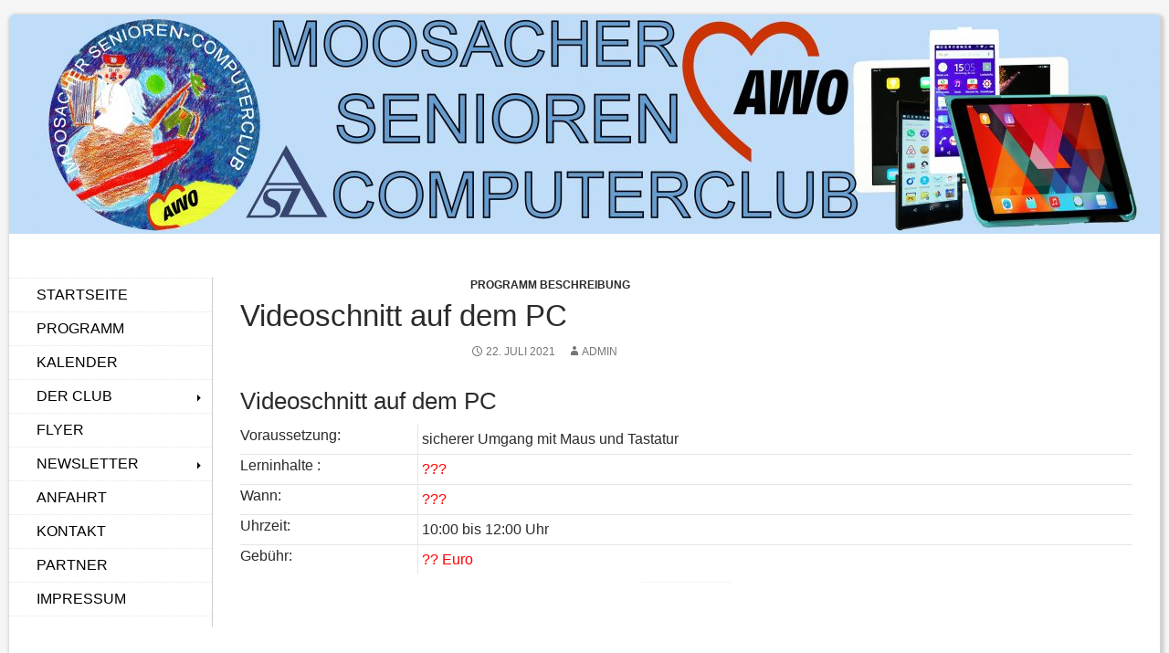

--- FILE ---
content_type: text/html; charset=UTF-8
request_url: https://senioren-computerschule-moosach.de/videoschnitt-auf-dem-pc
body_size: 18760
content:
<!DOCTYPE html>
<html lang="de" data-theme-folder='twentyfourteen' data-theme-name='Twenty Fourteen' data-theme-customizer-variant='Standard' data-page-href='/videoschnitt-auf-dem-pc' data-hostname='senioren-computerschule-moosach.de' data-user-role='' data-user-roles=''>
<head>
	<meta charset="UTF-8">
	<meta name="viewport" content="width=device-width, initial-scale=1.0">
	<title>Videoschnitt auf dem PC - Senioren-Computerclub Moosach</title>
	<link rel="profile" href="https://gmpg.org/xfn/11">
	<link rel="pingback" href="https://senioren-computerschule-moosach.de/xmlrpc.php">
	<meta name='robots' content='index, follow, max-image-preview:large, max-snippet:-1, max-video-preview:-1' />

	<!-- This site is optimized with the Yoast SEO plugin v26.6 - https://yoast.com/wordpress/plugins/seo/ -->
	<link rel="canonical" href="https://senioren-computerschule-moosach.de/videoschnitt-auf-dem-pc" />
	<meta property="og:locale" content="de_DE" />
	<meta property="og:type" content="article" />
	<meta property="og:title" content="Videoschnitt auf dem PC - Senioren-Computerclub Moosach" />
	<meta property="og:description" content="Videoschnitt auf dem PC Voraussetzung: sicherer Umgang mit Maus und Tastatur Lerninhalte : ??? Wann: ??? Uhrzeit: 10:00 bis 12:00 Uhr Gebühr: ?? Euro" />
	<meta property="og:url" content="https://senioren-computerschule-moosach.de/videoschnitt-auf-dem-pc" />
	<meta property="og:site_name" content="Senioren-Computerclub Moosach" />
	<meta property="article:published_time" content="2021-07-22T18:02:00+00:00" />
	<meta property="article:modified_time" content="2023-12-16T16:14:08+00:00" />
	<meta name="author" content="admin" />
	<meta name="twitter:card" content="summary_large_image" />
	<meta name="twitter:label1" content="Verfasst von" />
	<meta name="twitter:data1" content="admin" />
	<meta name="twitter:label2" content="Geschätzte Lesezeit" />
	<meta name="twitter:data2" content="1 Minute" />
	<script type="application/ld+json" class="yoast-schema-graph">{"@context":"https://schema.org","@graph":[{"@type":"WebPage","@id":"https://senioren-computerschule-moosach.de/videoschnitt-auf-dem-pc","url":"https://senioren-computerschule-moosach.de/videoschnitt-auf-dem-pc","name":"Videoschnitt auf dem PC - Senioren-Computerclub Moosach","isPartOf":{"@id":"https://senioren-computerschule-moosach.de/#website"},"datePublished":"2021-07-22T18:02:00+00:00","dateModified":"2023-12-16T16:14:08+00:00","author":{"@id":"https://senioren-computerschule-moosach.de/#/schema/person/46729b6b7b7a2c0c1a7111022875e327"},"breadcrumb":{"@id":"https://senioren-computerschule-moosach.de/videoschnitt-auf-dem-pc#breadcrumb"},"inLanguage":"de","potentialAction":[{"@type":"ReadAction","target":["https://senioren-computerschule-moosach.de/videoschnitt-auf-dem-pc"]}]},{"@type":"BreadcrumbList","@id":"https://senioren-computerschule-moosach.de/videoschnitt-auf-dem-pc#breadcrumb","itemListElement":[{"@type":"ListItem","position":1,"name":"Startseite","item":"https://senioren-computerschule-moosach.de/"},{"@type":"ListItem","position":2,"name":"Videoschnitt auf dem PC"}]},{"@type":"WebSite","@id":"https://senioren-computerschule-moosach.de/#website","url":"https://senioren-computerschule-moosach.de/","name":"Senioren-Computerclub Moosach","description":"Computerkurse, Computerschule für Senioren","potentialAction":[{"@type":"SearchAction","target":{"@type":"EntryPoint","urlTemplate":"https://senioren-computerschule-moosach.de/?s={search_term_string}"},"query-input":{"@type":"PropertyValueSpecification","valueRequired":true,"valueName":"search_term_string"}}],"inLanguage":"de"},{"@type":"Person","@id":"https://senioren-computerschule-moosach.de/#/schema/person/46729b6b7b7a2c0c1a7111022875e327","name":"admin","image":{"@type":"ImageObject","inLanguage":"de","@id":"https://senioren-computerschule-moosach.de/#/schema/person/image/","url":"https://secure.gravatar.com/avatar/98407ebad43eb708f384021b7f9e5980ec7997c5ec9f0f63faccb6fb994b057d?s=96&d=mm&r=g","contentUrl":"https://secure.gravatar.com/avatar/98407ebad43eb708f384021b7f9e5980ec7997c5ec9f0f63faccb6fb994b057d?s=96&d=mm&r=g","caption":"admin"},"url":"https://senioren-computerschule-moosach.de/author/admin"}]}</script>
	<!-- / Yoast SEO plugin. -->


<link rel="alternate" type="application/rss+xml" title="Senioren-Computerclub Moosach &raquo; Feed" href="https://senioren-computerschule-moosach.de/feed" />
<link rel="alternate" type="application/rss+xml" title="Senioren-Computerclub Moosach &raquo; Kommentar-Feed" href="https://senioren-computerschule-moosach.de/comments/feed" />
<link rel="alternate" title="oEmbed (JSON)" type="application/json+oembed" href="https://senioren-computerschule-moosach.de/wp-json/oembed/1.0/embed?url=https%3A%2F%2Fsenioren-computerschule-moosach.de%2Fvideoschnitt-auf-dem-pc" />
<link rel="alternate" title="oEmbed (XML)" type="text/xml+oembed" href="https://senioren-computerschule-moosach.de/wp-json/oembed/1.0/embed?url=https%3A%2F%2Fsenioren-computerschule-moosach.de%2Fvideoschnitt-auf-dem-pc&#038;format=xml" />
<style id='wp-img-auto-sizes-contain-inline-css'>
img:is([sizes=auto i],[sizes^="auto," i]){contain-intrinsic-size:3000px 1500px}
/*# sourceURL=wp-img-auto-sizes-contain-inline-css */
</style>
<style id='wp-emoji-styles-inline-css'>

	img.wp-smiley, img.emoji {
		display: inline !important;
		border: none !important;
		box-shadow: none !important;
		height: 1em !important;
		width: 1em !important;
		margin: 0 0.07em !important;
		vertical-align: -0.1em !important;
		background: none !important;
		padding: 0 !important;
	}
/*# sourceURL=wp-emoji-styles-inline-css */
</style>
<style id='wp-block-library-inline-css'>
:root{--wp-block-synced-color:#7a00df;--wp-block-synced-color--rgb:122,0,223;--wp-bound-block-color:var(--wp-block-synced-color);--wp-editor-canvas-background:#ddd;--wp-admin-theme-color:#007cba;--wp-admin-theme-color--rgb:0,124,186;--wp-admin-theme-color-darker-10:#006ba1;--wp-admin-theme-color-darker-10--rgb:0,107,160.5;--wp-admin-theme-color-darker-20:#005a87;--wp-admin-theme-color-darker-20--rgb:0,90,135;--wp-admin-border-width-focus:2px}@media (min-resolution:192dpi){:root{--wp-admin-border-width-focus:1.5px}}.wp-element-button{cursor:pointer}:root .has-very-light-gray-background-color{background-color:#eee}:root .has-very-dark-gray-background-color{background-color:#313131}:root .has-very-light-gray-color{color:#eee}:root .has-very-dark-gray-color{color:#313131}:root .has-vivid-green-cyan-to-vivid-cyan-blue-gradient-background{background:linear-gradient(135deg,#00d084,#0693e3)}:root .has-purple-crush-gradient-background{background:linear-gradient(135deg,#34e2e4,#4721fb 50%,#ab1dfe)}:root .has-hazy-dawn-gradient-background{background:linear-gradient(135deg,#faaca8,#dad0ec)}:root .has-subdued-olive-gradient-background{background:linear-gradient(135deg,#fafae1,#67a671)}:root .has-atomic-cream-gradient-background{background:linear-gradient(135deg,#fdd79a,#004a59)}:root .has-nightshade-gradient-background{background:linear-gradient(135deg,#330968,#31cdcf)}:root .has-midnight-gradient-background{background:linear-gradient(135deg,#020381,#2874fc)}:root{--wp--preset--font-size--normal:16px;--wp--preset--font-size--huge:42px}.has-regular-font-size{font-size:1em}.has-larger-font-size{font-size:2.625em}.has-normal-font-size{font-size:var(--wp--preset--font-size--normal)}.has-huge-font-size{font-size:var(--wp--preset--font-size--huge)}.has-text-align-center{text-align:center}.has-text-align-left{text-align:left}.has-text-align-right{text-align:right}.has-fit-text{white-space:nowrap!important}#end-resizable-editor-section{display:none}.aligncenter{clear:both}.items-justified-left{justify-content:flex-start}.items-justified-center{justify-content:center}.items-justified-right{justify-content:flex-end}.items-justified-space-between{justify-content:space-between}.screen-reader-text{border:0;clip-path:inset(50%);height:1px;margin:-1px;overflow:hidden;padding:0;position:absolute;width:1px;word-wrap:normal!important}.screen-reader-text:focus{background-color:#ddd;clip-path:none;color:#444;display:block;font-size:1em;height:auto;left:5px;line-height:normal;padding:15px 23px 14px;text-decoration:none;top:5px;width:auto;z-index:100000}html :where(.has-border-color){border-style:solid}html :where([style*=border-top-color]){border-top-style:solid}html :where([style*=border-right-color]){border-right-style:solid}html :where([style*=border-bottom-color]){border-bottom-style:solid}html :where([style*=border-left-color]){border-left-style:solid}html :where([style*=border-width]){border-style:solid}html :where([style*=border-top-width]){border-top-style:solid}html :where([style*=border-right-width]){border-right-style:solid}html :where([style*=border-bottom-width]){border-bottom-style:solid}html :where([style*=border-left-width]){border-left-style:solid}html :where(img[class*=wp-image-]){height:auto;max-width:100%}:where(figure){margin:0 0 1em}html :where(.is-position-sticky){--wp-admin--admin-bar--position-offset:var(--wp-admin--admin-bar--height,0px)}@media screen and (max-width:600px){html :where(.is-position-sticky){--wp-admin--admin-bar--position-offset:0px}}

/*# sourceURL=wp-block-library-inline-css */
</style><style id='wp-block-columns-inline-css'>
.wp-block-columns{box-sizing:border-box;display:flex;flex-wrap:wrap!important}@media (min-width:782px){.wp-block-columns{flex-wrap:nowrap!important}}.wp-block-columns{align-items:normal!important}.wp-block-columns.are-vertically-aligned-top{align-items:flex-start}.wp-block-columns.are-vertically-aligned-center{align-items:center}.wp-block-columns.are-vertically-aligned-bottom{align-items:flex-end}@media (max-width:781px){.wp-block-columns:not(.is-not-stacked-on-mobile)>.wp-block-column{flex-basis:100%!important}}@media (min-width:782px){.wp-block-columns:not(.is-not-stacked-on-mobile)>.wp-block-column{flex-basis:0;flex-grow:1}.wp-block-columns:not(.is-not-stacked-on-mobile)>.wp-block-column[style*=flex-basis]{flex-grow:0}}.wp-block-columns.is-not-stacked-on-mobile{flex-wrap:nowrap!important}.wp-block-columns.is-not-stacked-on-mobile>.wp-block-column{flex-basis:0;flex-grow:1}.wp-block-columns.is-not-stacked-on-mobile>.wp-block-column[style*=flex-basis]{flex-grow:0}:where(.wp-block-columns){margin-bottom:1.75em}:where(.wp-block-columns.has-background){padding:1.25em 2.375em}.wp-block-column{flex-grow:1;min-width:0;overflow-wrap:break-word;word-break:break-word}.wp-block-column.is-vertically-aligned-top{align-self:flex-start}.wp-block-column.is-vertically-aligned-center{align-self:center}.wp-block-column.is-vertically-aligned-bottom{align-self:flex-end}.wp-block-column.is-vertically-aligned-stretch{align-self:stretch}.wp-block-column.is-vertically-aligned-bottom,.wp-block-column.is-vertically-aligned-center,.wp-block-column.is-vertically-aligned-top{width:100%}
/*# sourceURL=https://senioren-computerschule-moosach.de/wp-includes/blocks/columns/style.min.css */
</style>
<style id='wp-block-group-inline-css'>
.wp-block-group{box-sizing:border-box}:where(.wp-block-group.wp-block-group-is-layout-constrained){position:relative}
/*# sourceURL=https://senioren-computerschule-moosach.de/wp-includes/blocks/group/style.min.css */
</style>
<style id='wp-block-group-theme-inline-css'>
:where(.wp-block-group.has-background){padding:1.25em 2.375em}
/*# sourceURL=https://senioren-computerschule-moosach.de/wp-includes/blocks/group/theme.min.css */
</style>
<style id='wp-block-separator-inline-css'>
@charset "UTF-8";.wp-block-separator{border:none;border-top:2px solid}:root :where(.wp-block-separator.is-style-dots){height:auto;line-height:1;text-align:center}:root :where(.wp-block-separator.is-style-dots):before{color:currentColor;content:"···";font-family:serif;font-size:1.5em;letter-spacing:2em;padding-left:2em}.wp-block-separator.is-style-dots{background:none!important;border:none!important}
/*# sourceURL=https://senioren-computerschule-moosach.de/wp-includes/blocks/separator/style.min.css */
</style>
<style id='wp-block-separator-theme-inline-css'>
.wp-block-separator.has-css-opacity{opacity:.4}.wp-block-separator{border:none;border-bottom:2px solid;margin-left:auto;margin-right:auto}.wp-block-separator.has-alpha-channel-opacity{opacity:1}.wp-block-separator:not(.is-style-wide):not(.is-style-dots){width:100px}.wp-block-separator.has-background:not(.is-style-dots){border-bottom:none;height:1px}.wp-block-separator.has-background:not(.is-style-wide):not(.is-style-dots){height:2px}
/*# sourceURL=https://senioren-computerschule-moosach.de/wp-includes/blocks/separator/theme.min.css */
</style>
<style id='wp-block-spacer-inline-css'>
.wp-block-spacer{clear:both}
/*# sourceURL=https://senioren-computerschule-moosach.de/wp-includes/blocks/spacer/style.min.css */
</style>
<style id='global-styles-inline-css'>
:root{--wp--preset--aspect-ratio--square: 1;--wp--preset--aspect-ratio--4-3: 4/3;--wp--preset--aspect-ratio--3-4: 3/4;--wp--preset--aspect-ratio--3-2: 3/2;--wp--preset--aspect-ratio--2-3: 2/3;--wp--preset--aspect-ratio--16-9: 16/9;--wp--preset--aspect-ratio--9-16: 9/16;--wp--preset--color--black: #000;--wp--preset--color--cyan-bluish-gray: #abb8c3;--wp--preset--color--white: #fff;--wp--preset--color--pale-pink: #f78da7;--wp--preset--color--vivid-red: #cf2e2e;--wp--preset--color--luminous-vivid-orange: #ff6900;--wp--preset--color--luminous-vivid-amber: #fcb900;--wp--preset--color--light-green-cyan: #7bdcb5;--wp--preset--color--vivid-green-cyan: #00d084;--wp--preset--color--pale-cyan-blue: #8ed1fc;--wp--preset--color--vivid-cyan-blue: #0693e3;--wp--preset--color--vivid-purple: #9b51e0;--wp--preset--color--green: #24890d;--wp--preset--color--dark-gray: #2b2b2b;--wp--preset--color--medium-gray: #767676;--wp--preset--color--light-gray: #f5f5f5;--wp--preset--gradient--vivid-cyan-blue-to-vivid-purple: linear-gradient(135deg,rgb(6,147,227) 0%,rgb(155,81,224) 100%);--wp--preset--gradient--light-green-cyan-to-vivid-green-cyan: linear-gradient(135deg,rgb(122,220,180) 0%,rgb(0,208,130) 100%);--wp--preset--gradient--luminous-vivid-amber-to-luminous-vivid-orange: linear-gradient(135deg,rgb(252,185,0) 0%,rgb(255,105,0) 100%);--wp--preset--gradient--luminous-vivid-orange-to-vivid-red: linear-gradient(135deg,rgb(255,105,0) 0%,rgb(207,46,46) 100%);--wp--preset--gradient--very-light-gray-to-cyan-bluish-gray: linear-gradient(135deg,rgb(238,238,238) 0%,rgb(169,184,195) 100%);--wp--preset--gradient--cool-to-warm-spectrum: linear-gradient(135deg,rgb(74,234,220) 0%,rgb(151,120,209) 20%,rgb(207,42,186) 40%,rgb(238,44,130) 60%,rgb(251,105,98) 80%,rgb(254,248,76) 100%);--wp--preset--gradient--blush-light-purple: linear-gradient(135deg,rgb(255,206,236) 0%,rgb(152,150,240) 100%);--wp--preset--gradient--blush-bordeaux: linear-gradient(135deg,rgb(254,205,165) 0%,rgb(254,45,45) 50%,rgb(107,0,62) 100%);--wp--preset--gradient--luminous-dusk: linear-gradient(135deg,rgb(255,203,112) 0%,rgb(199,81,192) 50%,rgb(65,88,208) 100%);--wp--preset--gradient--pale-ocean: linear-gradient(135deg,rgb(255,245,203) 0%,rgb(182,227,212) 50%,rgb(51,167,181) 100%);--wp--preset--gradient--electric-grass: linear-gradient(135deg,rgb(202,248,128) 0%,rgb(113,206,126) 100%);--wp--preset--gradient--midnight: linear-gradient(135deg,rgb(2,3,129) 0%,rgb(40,116,252) 100%);--wp--preset--font-size--small: 13px;--wp--preset--font-size--medium: 20px;--wp--preset--font-size--large: 36px;--wp--preset--font-size--x-large: 42px;--wp--preset--spacing--20: 0.44rem;--wp--preset--spacing--30: 0.67rem;--wp--preset--spacing--40: 1rem;--wp--preset--spacing--50: 1.5rem;--wp--preset--spacing--60: 2.25rem;--wp--preset--spacing--70: 3.38rem;--wp--preset--spacing--80: 5.06rem;--wp--preset--shadow--natural: 6px 6px 9px rgba(0, 0, 0, 0.2);--wp--preset--shadow--deep: 12px 12px 50px rgba(0, 0, 0, 0.4);--wp--preset--shadow--sharp: 6px 6px 0px rgba(0, 0, 0, 0.2);--wp--preset--shadow--outlined: 6px 6px 0px -3px rgb(255, 255, 255), 6px 6px rgb(0, 0, 0);--wp--preset--shadow--crisp: 6px 6px 0px rgb(0, 0, 0);}:where(.is-layout-flex){gap: 0.5em;}:where(.is-layout-grid){gap: 0.5em;}body .is-layout-flex{display: flex;}.is-layout-flex{flex-wrap: wrap;align-items: center;}.is-layout-flex > :is(*, div){margin: 0;}body .is-layout-grid{display: grid;}.is-layout-grid > :is(*, div){margin: 0;}:where(.wp-block-columns.is-layout-flex){gap: 2em;}:where(.wp-block-columns.is-layout-grid){gap: 2em;}:where(.wp-block-post-template.is-layout-flex){gap: 1.25em;}:where(.wp-block-post-template.is-layout-grid){gap: 1.25em;}.has-black-color{color: var(--wp--preset--color--black) !important;}.has-cyan-bluish-gray-color{color: var(--wp--preset--color--cyan-bluish-gray) !important;}.has-white-color{color: var(--wp--preset--color--white) !important;}.has-pale-pink-color{color: var(--wp--preset--color--pale-pink) !important;}.has-vivid-red-color{color: var(--wp--preset--color--vivid-red) !important;}.has-luminous-vivid-orange-color{color: var(--wp--preset--color--luminous-vivid-orange) !important;}.has-luminous-vivid-amber-color{color: var(--wp--preset--color--luminous-vivid-amber) !important;}.has-light-green-cyan-color{color: var(--wp--preset--color--light-green-cyan) !important;}.has-vivid-green-cyan-color{color: var(--wp--preset--color--vivid-green-cyan) !important;}.has-pale-cyan-blue-color{color: var(--wp--preset--color--pale-cyan-blue) !important;}.has-vivid-cyan-blue-color{color: var(--wp--preset--color--vivid-cyan-blue) !important;}.has-vivid-purple-color{color: var(--wp--preset--color--vivid-purple) !important;}.has-black-background-color{background-color: var(--wp--preset--color--black) !important;}.has-cyan-bluish-gray-background-color{background-color: var(--wp--preset--color--cyan-bluish-gray) !important;}.has-white-background-color{background-color: var(--wp--preset--color--white) !important;}.has-pale-pink-background-color{background-color: var(--wp--preset--color--pale-pink) !important;}.has-vivid-red-background-color{background-color: var(--wp--preset--color--vivid-red) !important;}.has-luminous-vivid-orange-background-color{background-color: var(--wp--preset--color--luminous-vivid-orange) !important;}.has-luminous-vivid-amber-background-color{background-color: var(--wp--preset--color--luminous-vivid-amber) !important;}.has-light-green-cyan-background-color{background-color: var(--wp--preset--color--light-green-cyan) !important;}.has-vivid-green-cyan-background-color{background-color: var(--wp--preset--color--vivid-green-cyan) !important;}.has-pale-cyan-blue-background-color{background-color: var(--wp--preset--color--pale-cyan-blue) !important;}.has-vivid-cyan-blue-background-color{background-color: var(--wp--preset--color--vivid-cyan-blue) !important;}.has-vivid-purple-background-color{background-color: var(--wp--preset--color--vivid-purple) !important;}.has-black-border-color{border-color: var(--wp--preset--color--black) !important;}.has-cyan-bluish-gray-border-color{border-color: var(--wp--preset--color--cyan-bluish-gray) !important;}.has-white-border-color{border-color: var(--wp--preset--color--white) !important;}.has-pale-pink-border-color{border-color: var(--wp--preset--color--pale-pink) !important;}.has-vivid-red-border-color{border-color: var(--wp--preset--color--vivid-red) !important;}.has-luminous-vivid-orange-border-color{border-color: var(--wp--preset--color--luminous-vivid-orange) !important;}.has-luminous-vivid-amber-border-color{border-color: var(--wp--preset--color--luminous-vivid-amber) !important;}.has-light-green-cyan-border-color{border-color: var(--wp--preset--color--light-green-cyan) !important;}.has-vivid-green-cyan-border-color{border-color: var(--wp--preset--color--vivid-green-cyan) !important;}.has-pale-cyan-blue-border-color{border-color: var(--wp--preset--color--pale-cyan-blue) !important;}.has-vivid-cyan-blue-border-color{border-color: var(--wp--preset--color--vivid-cyan-blue) !important;}.has-vivid-purple-border-color{border-color: var(--wp--preset--color--vivid-purple) !important;}.has-vivid-cyan-blue-to-vivid-purple-gradient-background{background: var(--wp--preset--gradient--vivid-cyan-blue-to-vivid-purple) !important;}.has-light-green-cyan-to-vivid-green-cyan-gradient-background{background: var(--wp--preset--gradient--light-green-cyan-to-vivid-green-cyan) !important;}.has-luminous-vivid-amber-to-luminous-vivid-orange-gradient-background{background: var(--wp--preset--gradient--luminous-vivid-amber-to-luminous-vivid-orange) !important;}.has-luminous-vivid-orange-to-vivid-red-gradient-background{background: var(--wp--preset--gradient--luminous-vivid-orange-to-vivid-red) !important;}.has-very-light-gray-to-cyan-bluish-gray-gradient-background{background: var(--wp--preset--gradient--very-light-gray-to-cyan-bluish-gray) !important;}.has-cool-to-warm-spectrum-gradient-background{background: var(--wp--preset--gradient--cool-to-warm-spectrum) !important;}.has-blush-light-purple-gradient-background{background: var(--wp--preset--gradient--blush-light-purple) !important;}.has-blush-bordeaux-gradient-background{background: var(--wp--preset--gradient--blush-bordeaux) !important;}.has-luminous-dusk-gradient-background{background: var(--wp--preset--gradient--luminous-dusk) !important;}.has-pale-ocean-gradient-background{background: var(--wp--preset--gradient--pale-ocean) !important;}.has-electric-grass-gradient-background{background: var(--wp--preset--gradient--electric-grass) !important;}.has-midnight-gradient-background{background: var(--wp--preset--gradient--midnight) !important;}.has-small-font-size{font-size: var(--wp--preset--font-size--small) !important;}.has-medium-font-size{font-size: var(--wp--preset--font-size--medium) !important;}.has-large-font-size{font-size: var(--wp--preset--font-size--large) !important;}.has-x-large-font-size{font-size: var(--wp--preset--font-size--x-large) !important;}
:where(.wp-block-columns.is-layout-flex){gap: 2em;}:where(.wp-block-columns.is-layout-grid){gap: 2em;}
/*# sourceURL=global-styles-inline-css */
</style>
<style id='core-block-supports-inline-css'>
.wp-container-core-columns-is-layout-9d6595d7{flex-wrap:nowrap;}
/*# sourceURL=core-block-supports-inline-css */
</style>

<style id='classic-theme-styles-inline-css'>
/*! This file is auto-generated */
.wp-block-button__link{color:#fff;background-color:#32373c;border-radius:9999px;box-shadow:none;text-decoration:none;padding:calc(.667em + 2px) calc(1.333em + 2px);font-size:1.125em}.wp-block-file__button{background:#32373c;color:#fff;text-decoration:none}
/*# sourceURL=/wp-includes/css/classic-themes.min.css */
</style>
<link rel='stylesheet' id='awsm-ead-public-css' href='https://senioren-computerschule-moosach.de/wp-content/plugins/embed-any-document/css/embed-public.min.css?ver=2.7.12' media='all' />
<link rel='stylesheet' id='blockslider-preview-style-css' href='https://senioren-computerschule-moosach.de/wp-content/plugins/block-slider/css/slider-preview.css?ver=latest_new' media='all' />
<link rel='stylesheet' id='shortcode-edit-page-css' href='https://senioren-computerschule-moosach.de/wp-content/plugins/franks-wordpress-add-on/shortcodes/css/shortcode-edit-page.css?ver=6.9' media='all' />
<link rel='stylesheet' id='shortcode-cp-jquery-ui-css' href='https://senioren-computerschule-moosach.de/wp-content/plugins/franks-wordpress-add-on/clubplaner/css/jquery-ui.css?ver=6.9' media='all' />
<link rel='stylesheet' id='shortcode-clubplaner-css' href='https://senioren-computerschule-moosach.de/wp-content/plugins/franks-wordpress-add-on/clubplaner/css/clubplaner.css?ver=6.9' media='all' />
<link rel='stylesheet' id='shortcode-todo-css' href='https://senioren-computerschule-moosach.de/wp-content/plugins/franks-wordpress-add-on/todo/css/shortcode-todo.css?ver=6.9' media='all' />
<link rel='stylesheet' id='block-show-more-css' href='https://senioren-computerschule-moosach.de/wp-content/plugins/franks-wordpress-add-on/show-more/css/show-more.css?ver=6.9' media='all' />
<link rel='stylesheet' id='wpa-css-css' href='https://senioren-computerschule-moosach.de/wp-content/plugins/honeypot/includes/css/wpa.css?ver=2.3.04' media='all' />
<link rel='stylesheet' id='ssa-upcoming-appointments-card-style-css' href='https://senioren-computerschule-moosach.de/wp-content/plugins/simply-schedule-appointments/assets/css/upcoming-appointments.css?ver=1.6.9.17' media='all' />
<link rel='stylesheet' id='ssa-styles-css' href='https://senioren-computerschule-moosach.de/wp-content/plugins/simply-schedule-appointments/assets/css/ssa-styles.css?ver=1.6.9.17' media='all' />
<link rel='stylesheet' id='twentyfourteen-lato-css' href='https://senioren-computerschule-moosach.de/wp-content/themes/twentyfourteen/fonts/font-lato.css?ver=20230328' media='all' />
<link rel='stylesheet' id='genericons-css' href='https://senioren-computerschule-moosach.de/wp-content/themes/twentyfourteen/genericons/genericons.css?ver=20251101' media='all' />
<link rel='stylesheet' id='twentyfourteen-style-css' href='https://senioren-computerschule-moosach.de/wp-content/themes/twentyfourteen/style.css?ver=20251202' media='all' />
<link rel='stylesheet' id='twentyfourteen-block-style-css' href='https://senioren-computerschule-moosach.de/wp-content/themes/twentyfourteen/css/blocks.css?ver=20250715' media='all' />
<link rel='stylesheet' id='slb_core-css' href='https://senioren-computerschule-moosach.de/wp-content/plugins/simple-lightbox/client/css/app.css?ver=2.9.4' media='all' />
<link rel='stylesheet' id='shortcode-epla-jquery-ui-css' href='https://senioren-computerschule-moosach.de/wp-content/plugins/franks-wordpress-add-on/epla/css/jquery-ui.css?ver=6.9' media='all' />
<link rel='stylesheet' id='shortcode-epla-css' href='https://senioren-computerschule-moosach.de/wp-content/plugins/franks-wordpress-add-on/epla/css/epla.css?ver=6.9' media='all' />
<link rel='stylesheet' id='wp-block-heading-css' href='https://senioren-computerschule-moosach.de/wp-includes/blocks/heading/style.min.css?ver=6.9' media='all' />
<link rel='stylesheet' id='wp-block-paragraph-css' href='https://senioren-computerschule-moosach.de/wp-includes/blocks/paragraph/style.min.css?ver=6.9' media='all' />
<script src="https://senioren-computerschule-moosach.de/wp-includes/js/jquery/jquery.min.js?ver=3.7.1" id="jquery-core-js"></script>
<script src="https://senioren-computerschule-moosach.de/wp-includes/js/jquery/jquery-migrate.min.js?ver=3.4.1" id="jquery-migrate-js"></script>
<script id="clubplaner_ajax_script-js-extra">
var clubplaner_ajax_object = {"ajax_url":"https://senioren-computerschule-moosach.de/wp-admin/admin-ajax.php"};
//# sourceURL=clubplaner_ajax_script-js-extra
</script>
<script src="https://senioren-computerschule-moosach.de/wp-content/plugins/franks-wordpress-add-on/clubplaner/js/clubplaner-ajax.js?ver=6.9" id="clubplaner_ajax_script-js"></script>
<script id="ajax-js-extra">
var epla_ajax_object = {"ajax_url":"https://senioren-computerschule-moosach.de/wp-admin/admin-ajax.php"};
//# sourceURL=ajax-js-extra
</script>
<script src="https://senioren-computerschule-moosach.de/wp-content/plugins/franks-wordpress-add-on/epla/js/epla-ajax.js?ver=6.9" id="ajax-js"></script>
<script src="https://senioren-computerschule-moosach.de/wp-content/plugins/franks-wordpress-add-on/epla/js/jquery-ui-1.13.2.js?ver=6.9" id="jquery-ui-js"></script>
<script src="https://senioren-computerschule-moosach.de/wp-content/plugins/franks-wordpress-add-on/clubplaner/js/clubplaner.js?ver=6.9" id="shortcode-clubplaner-js"></script>
<script src="https://senioren-computerschule-moosach.de/wp-content/plugins/franks-wordpress-add-on/todo/js/shortcode-todo.js?ver=6.9" id="shortcode-todo-js"></script>
<script src="https://senioren-computerschule-moosach.de/wp-content/plugins/franks-wordpress-add-on/show-more/js/show-more.js?ver=6.9" id="block-show-more-js"></script>
<script src="https://senioren-computerschule-moosach.de/wp-content/themes/twentyfourteen/js/functions.js?ver=20250729" id="twentyfourteen-script-js" defer data-wp-strategy="defer"></script>
<script src="https://senioren-computerschule-moosach.de/wp-content/plugins/franks-wordpress-add-on/epla/js/epla.js?ver=6.9" id="shortcode-epla-js"></script>
<link rel="https://api.w.org/" href="https://senioren-computerschule-moosach.de/wp-json/" /><link rel="alternate" title="JSON" type="application/json" href="https://senioren-computerschule-moosach.de/wp-json/wp/v2/posts/7892" /><link rel="EditURI" type="application/rsd+xml" title="RSD" href="https://senioren-computerschule-moosach.de/xmlrpc.php?rsd" />
<meta name="generator" content="WordPress 6.9" />
<link rel='shortlink' href='https://senioren-computerschule-moosach.de/?p=7892' />
<!-- start Simple Custom CSS and JS -->
<script>
//==================================================================================================================================================================================
// Dokument ist vollstandig geladen DOM verfügbar
//==================================================================================================================================================================================
jQuery(document).ready(function ($) {

    //==============================================================================================================================================================================
    // Wert zu einem  String hinzufügen falls noch nicht vorhanden 
    //==============================================================================================================================================================================
    String.prototype.addSingleValue = function (obj) {

	var returnString = this;
	if (typeof obj !== "object") {
	    obj = {obj};
	}
	$.each(obj, function (i, val) {
	    if (returnString.indexOf(val) === -1) {
		returnString += " " + val;
	    }
	});
	return returnString.trim();
    };
    //==============================================================================================================================================================================
    // .page-class xxx als -data-page-class-xxx="xxx" setzen
    //==============================================================================================================================================================================
    function setPageClass() {

	var pageClasses = "";
	const pageClass = "page-class-";
	$.each($("#main [class*='" + pageClass + "']"), function (index, cls) {
	    $.each($(cls).attr("class").split(" "), function (index, cls) {
		if (cls.match(/^page-class-/g) !== null) {
		    cls = cls.substr(pageClass.length);
		    pageClasses = pageClasses.addSingleValue(cls);
		}
	    });
	});
	$("html").attr("data-page-class", pageClasses);
    }
    //==============================================================================================================================================================================
    // .simple-calendar: Uhrzeit anzeigen
    //==============================================================================================================================================================================
    function setSimpleCalendar() {

	$.each($(".simcal-calendar"), function (index, simcal) {
	    $(".simcal-month .simcal-week .simcal-day:nth-of-type(6)",simcal).addClass("simcal-feiertag");
	    $(".simcal-month .simcal-week .simcal-day:nth-of-type(7)",simcal).addClass("simcal-feiertag");
//	    console.log("simcal:", $("h3", simcal).text());
	    $.each($(".simcal-day", simcal), function (index, simcalDay) {
		var simcalEvent = $("ul.simcal-events li.simcal-event", simcalDay);
		$.each($("ul.simcal-events li.simcal-event", simcalDay), function (index, simcalEvent) {
		    var simcalEventTitle = $(">span.simcal-event-title", simcalEvent);
		    var simcalEventStartTime = $(".simcal-event-start-time", simcalEvent);
//		    console.log($(".simcal-day-number", simcalDay).text(), simcalEventTitle.text(), simcalEventStartTime.text());
		    simcalEventTitle.before("<span>"+simcalEventStartTime.text()+"</span><br/>");
		});
	    });
	});
    }
    //==============================================================================================================================================================================
    // .wp-block-group.reservation Kurs-Reservierungs-Formular
    //==============================================================================================================================================================================
    function setReservationForm() {

	$.each($(".wp-block-group.reservation"), function (index, reservation) {
	    var urlParams = new URLSearchParams(window.location.search);
//	    console.log("reservation:", "ReservationForm:",window.location.search,"Kursname:",urlParams.get("kursname"),"Kursdatum:",urlParams.get("kursdatum"),"Kursuhrzeit:",urlParams.get("kursuhrzeit"));
	    $(".wpforms-field.kursname input",reservation).val(urlParams.get("kursname")).attr("readonly", true);
	    $(".wpforms-field.kursdatum input",reservation).val(urlParams.get("kursdatum")).attr("readonly", true);
	    $(".wpforms-field.kursuhrzeit input",reservation).val(urlParams.get("kursuhrzeit")).attr("readonly", true);
	    $(".wpforms-submit-container",reservation).css("text-align","center");
	});
    }
    //==============================================================================================================================================================================
    setPageClass();
    $("html").attr({"data-theme-name": "twentyfourteen"});
    $("html").attr({"data-variante": "moosacher-senioren-computerclub"});
    $("html").attr({"data-page-title": $(".entry-title").text()});
    $("html").attr({"data-page-href": location.pathname});
    if ($("html .browser-print").length > 0) {
	if ("print" in window) {
	    // window.print();
	} else {
	    // alert("Printing is not supported on this device");
	}
    }
    setSimpleCalendar();
    setReservationForm();
});
//==================================================================================================================================================================================
</script>
<!-- end Simple Custom CSS and JS -->
<!-- start Simple Custom CSS and JS -->
<style>
/* Um dein CSS-Wissen zu prüfen, teste es hier http://www.w3schools.com/css/css_syntax.asp */ 
/* ============================================================================================================================================================================== */
/*                                                                                                                                                                                */
/*                                                                         Moosacher Senioren Computerclub                                                                        */
/*                                                                                                                                                                                */
/* ============================================================================================================================================================================== */
body {
    font-family: "Open Sans", Helvetica, Arial, sans-serif;
    font-family: Verdana, Arial, sans-serif;
}
/* ------------------------------------------------------------------------------------------------------------------------------------------------------------------------------ */
/* Layout */
h1{
    font-size: 33px;
    font-weight: normal;
}
h2{
    font-size: 28px;
    font-weight: normal;
}
h3{
    font-size: 26px;
    font-weight: normal;
}
h4{
    font-size: 24px;
    font-weight: normal;
}
h5{
    font-size: 22px;
    font-weight: normal;
}
h6{
    font-size: 20px;
    font-weight: normal;
}
h4, h5, h6{
    margin: 18px 0 6px 0;
}
.has-extra-small-font-size{
    font-size: 0.7em;
}
.has-extra-large-font-size{
    font-size: 2.43em;
}
.has-gigantic-font-size{
    font-size: 3em;
}
.site{
    margin: 1em auto;
    overflow: hidden;
    border-radius: 5px;
    box-shadow: 2px 2px 3px 3px lightgray;
}
.entry-content{
    position: relative;
    hyphens: none;
}
.entry-content .edit-link{
    position: absolute;
    top: -50px;
    right: 20px;
    z-index: 1;
}
.content-area{
    padding-top: 0;
}
.hentry{
    border-left: 1px solid rgba(0,0,0,0.2);
}
.wp-block-mkl-section-block{
    clear: both;
}
/* nur für Testumgebung: fest im Customizer hinterlegen 
.header-main:after{
    content: "!!! TEST Website !!!";
    font-size: 2em;
    text-align: center;
    color: red;
    font-weight: bold;
    display: block
}
*/
/* ------------------------------------------------------------------------------------------------------------------------------------------------------------------------------ */
/* Hintergrund, Textfarbe und Linkfarben */
#secondary,
#masthead,
.site:before{
    background-color: white ;
}
.site-navigation a,
.site-title a,
.site-info,
.site-info a,
.site-description,
.widget-title,
.widget a{
    color: black;
}
.site-footer{
    background-color: rgb(192,221,248);
}
.entry-content a{
    color: #eb3935;
    text-decoration: none;
}
a:hover,
.site-info a:hover{
    color: #f9b613;
    text-decoration: underline;
}
/* ------------------------------------------------------------------------------------------------------------------------------------------------------------------------------ */
/* Suchfunktion rechts, Webseiten Titel und -Beschreibung verstecken */
.versteckt,
.search-toggle,
.site-title,
.site-description{
    display: none;
}
/* ------------------------------------------------------------------------------------------------------------------------------------------------------------------------------ */
/* Fußleiste */
#footer-left{
    float: left;
    text-align: left; 
    width: 33.33%;
}
#footer-middle{
    float: left;
    text-align: center; 
    width: 33.33%;
}
#footer-right{
    float: right;
    text-align: right; 
    width: 33.33%;
}

/* ------------------------------------------------------------------------------------------------------------------------------------------------------------------------------ */
/* Breite */
.full-width .site-content .entry-header, 
.full-width .site-content .entry-content{
    margin: 0;
    max-width: inherit;
}
/* ------------------------------------------------------------------------------------------------------------------------------------------------------------------------------ */
/* Titel und Überschrifen */
.entry-title{
    text-transform: none;     
}
/* ------------------------------------------------------------------------------------------------------------------------------------------------------------------------------ */
/* Textgrößen */
td{
    font-size: 1.38em;
}

/* ------------------------------------------------------------------------------------------------------------------------------------------------------------------------------ */
/* Navigstion/MenÃ¼ */
.secondary-navigation{
    border-bottom: 1px dotted rgba(0,0,0,0.1);
}
.secondary-navigation li{
    border-top: 1px dotted rgba(0,0,0,0.1);
}
.secondary-navigation ul ul{
    background-color: #eee;
}
.secondary-navigation li:hover > a,
.secondary-navigation li.focus > a {
    background-color: #ddd;
    color: black;
    text-decoration: none;
}

.secondary-navigation ul ul a:hover,
.secondary-navigation ul ul li.focus > a {
    background-color: #ddd;
}
/* Kennzeichen wenn UntermenÃ¼s vorhanden sind */
.secondary-navigation .menu-item-has-children > a:after{
    top: 2em;
    right: 1em;
}
.site-navigation a{
    text-transform: uppercase;
}
.entry-meta li:hover,
.entry-meta a:hover,
.site-navigation li:hover,
.site-navigation a:hover {
    color: #eee;
}

.site-navigation .current_page_item > a,
.site-navigation li .current_page_item > a,
.site-navigation li .current_page_ancestor > a,
.site-navigation li .current-menu-item > a,
.site-navigation .current-menu-ancestor > a,
.site-navigation li .current-menu-ancestor > a {
    color: red;
    font-weight: normal;
}
ul.menu{
    font-size: 1rem;
    line-height: 1;
}
@media screen and (min-width: 783px){
    #primary-menu.nav-menu{
	display: none;
    }
}
@media screen and (max-width: 783px){
    #secondary{
	display: none;
    }
    .primary-navigation.toggled-on{
	padding-top: 0;
    }
}
/* ------------------------------------------------------------------------------------------------------------------------------------------------------------------------------ */
/* BlÃ¶cke */
.wp-block-columns.has-1-columns .wp-block-column{
    flex-basis: 100%;
}
.entry-content .wp-block-columns.has-2-columns.columns-10-90>.wp-block-column:nth-of-type(1){
    flex-basis: 10%; 
}
.entry-content .wp-block-columns.has-2-columns.columns-10-90>.wp-block-column:nth-of-type(2){
    flex-basis: 90%; 
}
.entry-content .wp-block-columns.has-2-columns.columns-20-80>.wp-block-column:nth-of-type(1){
    flex-basis: 20%; 
}
.entry-content .wp-block-columns.has-2-columns.columns-20-80>.wp-block-column:nth-of-type(2){
    flex-basis: 80%; 
}
.entry-content .wp-block-columns.has-2-columns.columns-25-75>.wp-block-column:nth-of-type(1){
    flex-basis: 25%; 
}
.entry-content .wp-block-columns.has-2-columns.columns-25-75>.wp-block-column:nth-of-type(2){
    flex-basis: 75%; 
}
.entry-content .wp-block-columns.has-2-columns.columns-30-70>.wp-block-column:nth-of-type(1){
    flex-basis: 30%; 
}
.entry-content .wp-block-columns.has-2-columns.columns-30-70>.wp-block-column:nth-of-type(2){
    flex-basis: 70%; 
}
.entry-content .wp-block-columns.has-2-columns.columns-40-60>.wp-block-column:nth-of-type(1){
    flex-basis: 40%; 
}
.entry-content .wp-block-columns.has-2-columns.columns-40-60>.wp-block-column:nth-of-type(2){
    flex-basis: 60%;
}
.entry-content .wp-block-columns.has-2-columns.columns-60-40>.wp-block-column:nth-of-type(1){
    flex-basis: 60%; 
}
.entry-content .wp-block-columns.has-2-columns.columns-60-40>.wp-block-column:nth-of-type(2){
    flex-basis: 40%;
}
.entry-content .wp-block-columns.has-2-columns.columns-70-30>.wp-block-column:nth-of-type(1){
    flex-basis: 70%;
}
.entry-content .wp-block-columns.has-2-columns.columns-70-30>.wp-block-column:nth-of-type(2){
    flex-basis: 30%;
}
.entry-content .wp-block-columns.has-2-columns.columns-75-25>.wp-block-column:nth-of-type(1){
    flex-basis: 75%;
}
.entry-content .wp-block-columns.has-2-columns.columns-75-25>.wp-block-column:nth-of-type(2){
    flex-basis: 25%;
}
.entry-content .wp-block-columns.has-2-columns.columns-80-20>.wp-block-column:nth-of-type(1){
    flex-basis: 80%;
}
.entry-content .wp-block-columns.has-2-columns.columns-80-20>.wp-block-column:nth-of-type(2){
    flex-basis: 20%;
}
.entry-content .wp-block-columns.has-2-columns.columns-90-10>.wp-block-column:nth-of-type(1){
    flex-basis: 90%;
}
.entry-content .wp-block-columns.has-2-columns.columns-90-10>.wp-block-column:nth-of-type(2){
    flex-basis: 10%;
}
.entry-content .wp-block-columns.has-2-columns.columns-auto>.wp-block-column{
    flex-basis: auto;
}
/* ------------------------------------------------------------------------------------------------------------------------------------------------------------------------------ */
/* Kurse																					  */
/* ------------------------------------------------------------------------------------------------------------------------------------------------------------------------------ */

/* Beitragstitel ausblenden */
.wp-block-group.teammitglieder ul.wp-block-latest-posts>li>a,
.wp-block-group.kurse ul.wp-block-latest-posts>li>a{
    display: none;
}
html[data-user-roles~="administrator"] .wp-block-group.kurse ul.wp-block-latest-posts>li>a{
    display: block;
    color: #eeeeee;
    font-size: 1em;
}
.wp-block-group.kursbeschreibung .wp-block-columns{
    margin: 0;
}
.wp-block-group.kursbeschreibung .wp-block-columns .wp-block-column figure{
    width: 15%;
	margin-bottom: 0.25rem;
}

.wp-block-group.kursbeschreibung .wp-block-columns:not(:last-of-type){
    border-bottom: 1px solid rgba(0,0,0,0.1);
}
.wp-block-group.kursbeschreibung .wp-block-columns .wp-block-column:first-of-type{
    flex-basis: 20%;
}
.wp-block-group.kursbeschreibung .wp-block-columns .wp-block-column:last-of-type{
    flex-basis: 80%;
    border-left: 1px solid rgba(0,0,0,0.1);
    padding: 0.25em;
    margin-left: 0;
}
.wp-block-group.kursbeschreibung .wp-block-columns .wp-block-column ul,
.wp-block-group.kursbeschreibung .wp-block-columns .wp-block-column p{
    margin-bottom: 0;
}



.wp-block-table.kursbeschreibung,
.wp-block-table.kursbeschreibung table{
    border: 0;
}
.wp-block-table.kursbeschreibung table tr td:last-of-type{
    border-right: 0;
}
.wp-block-table.kursbeschreibung table tr:last-of-type,
.wp-block-table.kursbeschreibung table tr:last-of-type td{
    border-bottom: 0;
}


.kurs-titel,
.wp-block-group .kursbeschreibung>h3{
    font-size: 1.3em;
    font-weight: normal;
    color: blue;
}
table.kursbeschreibung,
table.kursbeschreibung tr,
table.kursbeschreibung tr td{
    border: 0;
}
table.kursbeschreibung tr:first-of-type{
    border-top: 1px solid rgba(0,0,0,0.1);
}
table.kursbeschreibung tr{
    border-bottom: 1px solid rgba(0,0,0,0.1);
}
table.kursbeschreibung td:first-of-type{
    width: 18%;
    border-right: 1px solid rgba(0,0,0,0.1);
    white-space: nowrap;
}

/* Tabelle allgemein: kein Rahmen */
table.wp-block-table.no-border{
    border: 0;
}
figure.no-border table,
figure.no-border table tr th,
figure.no-border table tr td,
table.wp-block-table.no-border tr th,
table.wp-block-table.no-border tr td{
    border: 0;
}
figure.auto-width table,
table.wp-block-table.auto-width{
    width: auto;
}
/* ------------------------------------------------------------------------------------------------------------------------------------------------------------------------------ */
/* Teamitglieder																					  */
/* ------------------------------------------------------------------------------------------------------------------------------------------------------------------------------ */

/* Beitragstitel ausblenden */
.wp-block-group.teammitglieder ul.wp-block-latest-posts>li>a{
    display: none;
}
/* Abstand nach oben */
.wp-block-group.teammitglieder ul.wp-block-latest-posts>li{
    margin-top: 2em;
}
/* Bildunterschrift */
.wp-block-group.teammitglieder .wp-block-image figure figcaption {
    text-align: center;
    font-size: 1em;
}
/* Namen bei den Teammitgliedern */
.wp-block-group.teammitglieder p.has-large-font-size {
    font-size: 1.5em;
}
/* ------------------------------------------------------------------------------------------------------------------------------------------------------------------------------ */
/* Programm Club-Logo */
figure.wp-block-image.is-resized.programm-club-logo{
    display: none;
}
/* ------------------------------------------------------------------------------------------------------------------------------------------------------------------------------ */
/* Listen */
.list-style-header{
    display: inline-block;
    margin-top: 0.5em;
    font-weight: bold;
}
.list-style-type-lower-alpha{
    list-style-type: lower-alpha;
}
/* ============================================================================================================================================================================== */
/* zusätzliche Aufzählungszeichen                                                                                                             */
/* ============================================================================================================================================================================== */
.entry-content ul.minus,
.entry-content ul.doppelpfeil,
.entry-content ul.pfeil{ 
    list-style-type: none;
    list-style-position: outside;
}
.entry-content ul.pfeil li:before{ 
    content: "â†’ ";
    margin-left: -0.75em;
}
.entry-content ul.doppelpfeil li:before{ 
    content: "â‡’ ";
    margin-left: -0.75em;
}
.entry-content ul.minus li:before{ 
    content: "- ";
    margin-left: -0.75em;
}
ul:not(.wp-block-latest-posts) ul {
    list-style: "- ";
}
ul:not(.wp-block-latest-posts) ul ul { 
    list-style: "Â· ";
    list-style: circle;
}
/* ------------------------------------------------------------------------------------------------------------------------------------------------------------------------------ */
/* Edit Page */
.shortcode.edit-page.edit-button{
    position: absolute;
    left: 1.5em;
    top: 6em;
    color: black;
}
/* ============================================================================================================================================================================== */
/* Slide Titel ausblenden                                                                                                                                                          */
/* ============================================================================================================================================================================== */
[data-page-class~='no-title'] body #main .entry-header h1.entry-title{
    opacity: 0;
    display: none;
}
/* ------------------------------------------------------------------------------------------------------------------------------------------------------------------------------ */
/* simcal-Calendar																				  */
/* ------------------------------------------------------------------------------------------------------------------------------------------------------------------------------ */
.simcal-calendar td.simcal-day div{
    min-height: 100px!important;
}
.simcal-calendar td.simcal-day.simcal-feiertag{
    background-color: rgba(0,0,0,0.04);
}
.simcal-calendar th.simcal-nav button.simcal-nav-button{
    display:none;
}
.simcal-calendar .simcal-day ul.simcal-events{
    display: block;
}
@media screen and (max-width:360px) {
    /* Smartphones */
    .simcal-calendar .simcal-day ul.simcal-events{
	display: block!important;
    }
    .simcal-calendar .simcal-day ul.simcal-events .simcal-event-title{
	display: inline!important;
    }
    .simcal-calendar .simcal-day .simcal-events-dots,
    .simcal-calendar .simcal-day ul.simcal-events .simcal-event-details{
	display: none!important;
    }
}
/* ------------------------------------------------------------------------------------------------------------------------------------------------------------------------------ */


/* ============================================================================================================================================================================== */
/*										Print-Formatierungen										  */
/* ============================================================================================================================================================================== */
/* Print */
@media print {
    /* @page {size: landscape} */
    body, td{
	font-size: 1em;
    }
    /* Beim Drucken auch für Administratoren ausblenden */
    html[data-user-roles~="administrator"] .wp-block-group.kurse ul.wp-block-latest-posts>li>a,
    .entry-header,
    .wp-block-group.column-count-2 h1{
	display: none;
    }
    h1{
	font-size: 1.5em;
    }
    .kurs-titel, .wp-block-group .kursbeschreibung>h3{
	font-size: 1em;
	margin: 0.5em 0 0 0;
    }
    /* Das Logo rechts oben */
    figure.wp-block-image.is-resized.programm-club-logo{
	width:5%;
	position: absolute;
	right: 51%;
	top:0em;
	display: block;
    }
    .site{
	border-radius: 0;
	box-shadow: 0 0 0 0;
    }
    .hentry{
	border-left: 0;
    }
    #masthead,
    .post-edit-link{
	display: none;
    }
    div.wp-block-spacer{
	height: 0.5em!important;
    }
    .no-print{
	display: none;
    }
    .site-content .entry-content p.kurs-titel{
	margin-bottom: 0.25em;
	font-size: 0.9em;
    }
    .page-break{
	break-before: page;
    }
    .column-break{
	break-after: column;
    }
    .site-content .entry-content .column-count-1{
	column-count: 1;
    }
    .site-content .entry-content .column-count-2{
	column-count: 2;
	column-gap: 2em;
	column-rule: 1px solid rgba(0,0,0,0.2);
    }
    .site-content .entry-content .kursbeschreibung p,
    .site-content .entry-content .kursbeschreibung ul li,
    .site-content .entry-content .kursbeschreibung td
    {
	font-size: 0.8em;
	padding: 0.1em;
	margin: 0;
    }
    .site-content .entry-title
    {
	font-size: 1.2em;
	margin: 0;
    }
    .hentry{
	margin-bottom: 0;
    }
    section{
	display: inline-block;
    }
    hr.wp-block-separator{
	background-color: rgba(0,0,0,0.2);
	display: none;
    }
    .wp-block-group.kursbeschreibung *,
    table.kursbeschreibung tr,
    table.kursbeschreibung tr:first-of-type,
    table.kursbeschreibung tr td:first-of-type{
	border: 0!important;
    }
    .wp-block-group.kursbeschreibung .wp-block-columns .wp-block-column:last-of-type{
	margin: 0;
	padding: 0;
    }
    .wp-block-group.kursbeschreibung .wp-block-columns .wp-block-column p{
	padding: 0;
    }
}
/* ============================================================================================================================================================================== */
/* Programm als Beiträge																				  */
/* ============================================================================================================================================================================== */
html[data-page-href^='/programm'] .entry-header{
    display: none;
}
ul.wp-block-latest-posts{
    margin-left: 0;
}
ul.wp-block-latest-posts>li>a{
    display: block;
    font-size: 33px;
    color: rgb(43, 43, 43);
    text-decoration: none;
    margin-bottom: 1em;
}
/* ============================================================================================================================================================================== */
@media screen and (min-width: 810px){
    /* ??? */
    .full-width .site-content .wp-block-image figure.alignleft{
	margin-left: 0;
    }
}
@media screen and (max-width: 782px){
    /* Smartphone */
    body{
	font-size: 0.75em;
    }
    .entry-title{
	font-size: 2em;
    }
    td{
	font-size: 0.75em;
    }
}
/* ============================================================================================================================================================================== */
/* Hinweis auf Pflichtfelder im Kontaktformular */
div.wpforms-container-full .wpforms-form .wpforms-field.wpforms-field-text.hidden input[type=text]{
    display: none;
}
/* ============================================================================================================================================================================== */

.sprunganker{
    visibility: hidden;
    height: 0px !important;
    position: absolute; 
}
@media screen and (min-width: 48em){
    .sprunganker{
	margin: -130px;
    }
}
/* ============================================================================================================================================================================== */
/* Kurse als Latest Posts																				  */
/* ============================================================================================================================================================================== */
/* Beitragstitel ausblenden */
.wp-block-group.programm ul.wp-block-latest-posts>li>a{
    display: none;
    color: #eeeeee;
    font-size: 1em;
}
html[data-user-roles~="administrator"] .wp-block-group.programm ul.wp-block-latest-posts>li>a{
    display: block;
}
/* ============================================================================================================================================================================== */
/* Absätze hervorheben																				  */
/* ============================================================================================================================================================================== */
.wp-block-group.hervorheben{
    _border: 1px solid red;
    padding: 0.5em;
    border-radius: 5px;
    font-size: 1.25em;
    box-shadow: 2px 2px 3px 3px lightgray;

}
.wp-block-group.hervorheben p:last-of-type{
    margin-bottom: 0;
}

/* ------------------------------------------------------------------------------------------------------------------------------------------------------------------------------ */
/*                                                                             neu mit Frank's Theme-Customizer									  */
/* ------------------------------------------------------------------------------------------------------------------------------------------------------------------------------ */
#footer-sidebar{
    padding-top: 1em;
}
#footer-sidebar .widget{
    width: 100%;
    margin: 0;
    color: #2b2b2b;
}
/* "nach oben", impressum und Datenschutz: links mittig und rechts ausrichten */
#footer-sidebar .wp-block-columns .wp-block-column{
    text-align: center;
}
#footer-sidebar .wp-block-columns .wp-block-column:first-of-type{
    text-align: left;
}
#footer-sidebar .wp-block-columns .wp-block-column:last-of-type{
    text-align: right;
}
#footer-sidebar .widget a{
    font-size: var(--font-size-small);
}
#footer-sidebar .widget p{
    margin: 0;
    line-height: 1;
}
.widget.widget_execphp{
	position:unset!important;
}
/* "Stolz präsentiert von Wordpress" ausblenden */
#colophon .site-info{
    display: none;
}
/* ------------------------------------------------------------------------------------------------------------------------------------------------------------------------------ */

/* ============================================================================================================================================================================== */
/* 																								Customizer																		  */
/* ============================================================================================================================================================================== */
.wp-block-group.kursbeschreibung .wp-block-columns .wp-block-column ul, 
.wp-block-group.kursbeschreibung .wp-block-columns .wp-block-column ol, 
.wp-block-group.kursbeschreibung .wp-block-columns .wp-block-column p {
    margin-bottom: 0;
}
/* Dozentenbilder in Program */
.wp-block-columns.dozenten .wp-block-column figure{
	margin-bottom: 0.5rem;
}
.wp-block-columns.dozenten .wp-block-column{
	margin: 0 0.5rem 1rem;
}
.wp-block-columns.dozenten .wp-block-column p{
	margin: 0;
}
/* ============================================================================================================================================================================== */
/* Programm als eine komplette Seite aus Ursula's Programmheft
/* ============================================================================================================================================================================== */
.kurs-items .wp-block-columns .wp-block-column:first-of-type{
	max-width: 11rem;
	font-weight: bold;
}
.kurs-items .wp-block-column p{
	margin: 0;
}

/* ============================================================================================================================================================================== */
</style>
<!-- end Simple Custom CSS and JS -->
<link rel="icon" href="https://senioren-computerschule-moosach.de/wp-content/uploads/2016/12/cropped-MSCC_LOGO_neu_rundSchrift_auf1Ebene-reduz-32x32.jpg" sizes="32x32" />
<link rel="icon" href="https://senioren-computerschule-moosach.de/wp-content/uploads/2016/12/cropped-MSCC_LOGO_neu_rundSchrift_auf1Ebene-reduz-192x192.jpg" sizes="192x192" />
<link rel="apple-touch-icon" href="https://senioren-computerschule-moosach.de/wp-content/uploads/2016/12/cropped-MSCC_LOGO_neu_rundSchrift_auf1Ebene-reduz-180x180.jpg" />
<meta name="msapplication-TileImage" content="https://senioren-computerschule-moosach.de/wp-content/uploads/2016/12/cropped-MSCC_LOGO_neu_rundSchrift_auf1Ebene-reduz-270x270.jpg" />
</head>

<body class="wp-singular post-template-default single single-post postid-7892 single-format-standard wp-embed-responsive wp-theme-twentyfourteen header-image full-width footer-widgets singular">
<a class="screen-reader-text skip-link" href="#content">
	Zum Inhalt springen</a>
<div id="page" class="hfeed site">
			<div id="site-header">
		<a href="https://senioren-computerschule-moosach.de/" rel="home" >
			<img src="https://senioren-computerschule-moosach.de/wp-content/uploads/2016/12/cropped-Titel_neu_blau_heller_Schrift_dunklerVar1jpg.jpg" width="1260" height="240" alt="Senioren-Computerclub Moosach" srcset="https://senioren-computerschule-moosach.de/wp-content/uploads/2016/12/cropped-Titel_neu_blau_heller_Schrift_dunklerVar1jpg.jpg 1260w, https://senioren-computerschule-moosach.de/wp-content/uploads/2016/12/cropped-Titel_neu_blau_heller_Schrift_dunklerVar1jpg-300x57.jpg 300w, https://senioren-computerschule-moosach.de/wp-content/uploads/2016/12/cropped-Titel_neu_blau_heller_Schrift_dunklerVar1jpg-768x146.jpg 768w, https://senioren-computerschule-moosach.de/wp-content/uploads/2016/12/cropped-Titel_neu_blau_heller_Schrift_dunklerVar1jpg-1024x195.jpg 1024w" sizes="(max-width: 1260px) 100vw, 1260px" decoding="async" fetchpriority="high" />		</a>
	</div>
	
	<header id="masthead" class="site-header">
		<div class="header-main">
							<h1 class="site-title"><a href="https://senioren-computerschule-moosach.de/" rel="home" >Senioren-Computerclub Moosach</a></h1>
			
			<div class="search-toggle">
				<a href="#search-container" class="screen-reader-text" aria-expanded="false" aria-controls="search-container">
					Suchen				</a>
			</div>

			<nav id="primary-navigation" class="site-navigation primary-navigation">
				<button class="menu-toggle">Primäres Menü</button>
				<div class="menu-hauptmenue-container"><ul id="primary-menu" class="nav-menu"><li id="menu-item-185" class="menu-item menu-item-type-post_type menu-item-object-page menu-item-home menu-item-185"><a href="https://senioren-computerschule-moosach.de/">Startseite</a></li>
<li id="menu-item-9400" class="menu-item menu-item-type-post_type menu-item-object-page menu-item-9400"><a href="https://senioren-computerschule-moosach.de/programm-2026-1">Programm</a></li>
<li id="menu-item-8468" class="menu-item menu-item-type-post_type menu-item-object-page menu-item-8468"><a href="https://senioren-computerschule-moosach.de/kalender">Kalender</a></li>
<li id="menu-item-147" class="menu-item menu-item-type-post_type menu-item-object-page menu-item-has-children menu-item-147"><a href="https://senioren-computerschule-moosach.de/senioren-computerclub">Der Club</a>
<ul class="sub-menu">
	<li id="menu-item-285" class="menu-item menu-item-type-post_type menu-item-object-page menu-item-285"><a href="https://senioren-computerschule-moosach.de/senioren-computerclub/das-team">Das Team</a></li>
	<li id="menu-item-8923" class="menu-item menu-item-type-post_type menu-item-object-page menu-item-8923"><a href="https://senioren-computerschule-moosach.de/galerie">Galerie</a></li>
	<li id="menu-item-806" class="menu-item menu-item-type-post_type menu-item-object-page menu-item-806"><a href="https://senioren-computerschule-moosach.de/pressespiegel">Pressespiegel</a></li>
	<li id="menu-item-226" class="menu-item menu-item-type-post_type menu-item-object-page menu-item-226"><a href="https://senioren-computerschule-moosach.de/senioren-computerclub/unser-logo">Unser Logo</a></li>
	<li id="menu-item-150" class="menu-item menu-item-type-post_type menu-item-object-page menu-item-150"><a href="https://senioren-computerschule-moosach.de/senioren-computerclub/in-erinnerung-an-robert-roseeu">In Erinnerung</a></li>
</ul>
</li>
<li id="menu-item-7537" class="menu-item menu-item-type-post_type menu-item-object-page menu-item-7537"><a href="https://senioren-computerschule-moosach.de/flyer">Flyer</a></li>
<li id="menu-item-7593" class="menu-item menu-item-type-custom menu-item-object-custom menu-item-has-children menu-item-7593"><a href="#">Newsletter</a>
<ul class="sub-menu">
	<li id="menu-item-9319" class="menu-item menu-item-type-post_type menu-item-object-page menu-item-9319"><a href="https://senioren-computerschule-moosach.de/newsletter-vom-11-09-2025">11.09.2025</a></li>
	<li id="menu-item-9309" class="menu-item menu-item-type-custom menu-item-object-custom menu-item-9309"><a target="_blank" href="https://senioren-computerschule-moosach.de/wp-content/uploads/2025/05/Newsletter-Mai-2025.pdf">06.05.2025</a></li>
	<li id="menu-item-9186" class="menu-item menu-item-type-custom menu-item-object-custom menu-item-9186"><a target="_blank" href="https://senioren-computerschule-moosach.de/wp-content/uploads/2025/01/2024-12-22Newsletter-Dez.2024.pdf">22.12.2024</a></li>
	<li id="menu-item-9124" class="menu-item menu-item-type-post_type menu-item-object-page menu-item-9124"><a href="https://senioren-computerschule-moosach.de/newsletter-vom-23-09-2024">23.09.2024</a></li>
	<li id="menu-item-9057" class="menu-item menu-item-type-custom menu-item-object-custom menu-item-9057"><a target="_blank" href="https://senioren-computerschule-moosach.de/wp-content/uploads/2024/07/2024-07-08-Newsletter.pdf">08.07.2024</a></li>
	<li id="menu-item-9031" class="menu-item menu-item-type-custom menu-item-object-custom menu-item-9031"><a target="_blank" href="https://senioren-computerschule-moosach.de/wp-content/uploads/2024/05/2024-03-24-Newsletter-Maerz-2024.pdf">24.03.2024</a></li>
	<li id="menu-item-8546" class="menu-item menu-item-type-custom menu-item-object-custom menu-item-8546"><a target="_blank" href="https://senioren-computerschule-moosach.de/wp-content/uploads/2023/01/2023-01-08-Newsletter-Januar-2023.pdf">09.01.2023</a></li>
	<li id="menu-item-8937" class="menu-item menu-item-type-custom menu-item-object-custom menu-item-8937"><a href="https://senioren-computerschule-moosach.de/wp-content/uploads/2023/12/2023-12-15-Newsletter-MSCC_Dez.-2023.pdf">15.12.2023</a></li>
	<li id="menu-item-8935" class="menu-item menu-item-type-custom menu-item-object-custom menu-item-8935"><a target="_blank" href="https://senioren-computerschule-moosach.de/wp-content/uploads/2023/12/2023-08-31_Newsletter-zum-Trimesterbeginn-2023.pdf">31.08.2023</a></li>
	<li id="menu-item-8572" class="menu-item menu-item-type-post_type menu-item-object-page menu-item-8572"><a href="https://senioren-computerschule-moosach.de/newsletter-vom-10-04-2023">10.04.2023</a></li>
	<li id="menu-item-8544" class="menu-item menu-item-type-custom menu-item-object-custom menu-item-8544"><a target="_blank" href="https://senioren-computerschule-moosach.de/wp-content/uploads/2023/01/2023-01-22_veraend.Adamkurs_nochfreiePlaetze.pdf">22.01.2023</a></li>
</ul>
</li>
<li id="menu-item-191" class="menu-item menu-item-type-post_type menu-item-object-page menu-item-191"><a href="https://senioren-computerschule-moosach.de/anfahrt">Anfahrt</a></li>
<li id="menu-item-7334" class="menu-item menu-item-type-post_type menu-item-object-page menu-item-7334"><a href="https://senioren-computerschule-moosach.de/kontaktformular">Kontakt</a></li>
<li id="menu-item-151" class="menu-item menu-item-type-post_type menu-item-object-page menu-item-151"><a href="https://senioren-computerschule-moosach.de/partner">Partner</a></li>
<li id="menu-item-193" class="menu-item menu-item-type-post_type menu-item-object-page menu-item-193"><a href="https://senioren-computerschule-moosach.de/impressum">Impressum</a></li>
</ul></div>			</nav>
		</div>

		<div id="search-container" class="search-box-wrapper hide">
			<div class="search-box">
				<form role="search" method="get" class="search-form" action="https://senioren-computerschule-moosach.de/">
				<label>
					<span class="screen-reader-text">Suche nach:</span>
					<input type="search" class="search-field" placeholder="Suchen …" value="" name="s" />
				</label>
				<input type="submit" class="search-submit" value="Suchen" />
			</form>			</div>
		</div>
	</header><!-- #masthead -->

	<div id="main" class="site-main">

	<div id="primary" class="content-area">
		<div id="content" class="site-content" role="main">
			
<article id="post-7892" class="post-7892 post type-post status-publish format-standard hentry category-programm-beschreibung">
	
	<header class="entry-header">
				<div class="entry-meta">
			<span class="cat-links"><a href="https://senioren-computerschule-moosach.de/category/programm-beschreibung" rel="category tag">Programm Beschreibung</a></span>
		</div>
			<h1 class="entry-title">Videoschnitt auf dem PC</h1>
		<div class="entry-meta">
			<span class="entry-date"><a href="https://senioren-computerschule-moosach.de/videoschnitt-auf-dem-pc" rel="bookmark"><time class="entry-date" datetime="2021-07-22T20:02:00+02:00">22. Juli 2021</time></a></span> <span class="byline"><span class="author vcard"><a class="url fn n" href="https://senioren-computerschule-moosach.de/author/admin" rel="author">admin</a></span></span>		</div><!-- .entry-meta -->
	</header><!-- .entry-header -->

		<div class="entry-content">
		
<div class="wp-block-group kursbeschreibung"><div class="wp-block-group__inner-container is-layout-flow wp-block-group-is-layout-flow">
<h3 class="wp-block-heading">Videoschnitt auf dem PC</h3>



<div class="wp-block-columns is-layout-flex wp-container-core-columns-is-layout-9d6595d7 wp-block-columns-is-layout-flex">
<div class="wp-block-column is-layout-flow wp-block-column-is-layout-flow">
<p>Voraussetzung:</p>
</div>



<div class="wp-block-column is-layout-flow wp-block-column-is-layout-flow">
<p>sicherer Umgang mit Maus und Tastatur </p>
</div>
</div>



<div class="wp-block-columns is-layout-flex wp-container-core-columns-is-layout-9d6595d7 wp-block-columns-is-layout-flex">
<div class="wp-block-column is-layout-flow wp-block-column-is-layout-flow">
<p>Lerninhalte :</p>
</div>



<div class="wp-block-column is-layout-flow wp-block-column-is-layout-flow">
<p class="has-text-color" style="color:#ff0000">???</p>
</div>
</div>



<div class="wp-block-columns is-layout-flex wp-container-core-columns-is-layout-9d6595d7 wp-block-columns-is-layout-flex">
<div class="wp-block-column is-layout-flow wp-block-column-is-layout-flow">
<p>Wann:</p>
</div>



<div class="wp-block-column is-layout-flow wp-block-column-is-layout-flow">
<p class="has-text-color" style="color:#ff0000">???</p>
</div>
</div>



<div class="wp-block-columns is-layout-flex wp-container-core-columns-is-layout-9d6595d7 wp-block-columns-is-layout-flex">
<div class="wp-block-column is-layout-flow wp-block-column-is-layout-flow">
<p> Uhrzeit:</p>
</div>



<div class="wp-block-column is-layout-flow wp-block-column-is-layout-flow">
<p>10:00 bis 12:00 Uhr </p>
</div>
</div>



<div class="wp-block-columns is-layout-flex wp-container-core-columns-is-layout-9d6595d7 wp-block-columns-is-layout-flex">
<div class="wp-block-column is-layout-flow wp-block-column-is-layout-flow">
<p> Gebühr:</p>
</div>



<div class="wp-block-column is-layout-flow wp-block-column-is-layout-flow">
<p class="has-text-color" style="color:#ff0000">?? Euro </p>
</div>
</div>
</div></div>



<hr class="wp-block-separator has-css-opacity"/>



<div style="height:25px" aria-hidden="true" class="wp-block-spacer"></div>
	</div><!-- .entry-content -->
	
	</article><!-- #post-7892 -->
		<nav class="navigation post-navigation">
		<h1 class="screen-reader-text">
			Beitragsnavigation		</h1>
		<div class="nav-links">
			<a href="https://senioren-computerschule-moosach.de/fotobuch-gestalten-mit-dem-programm-von-cewe" rel="prev"><span class="meta-nav">Vorheriger Beitrag</span>Fotobuch gestalten mit dem Programm von CEWE</a><a href="https://senioren-computerschule-moosach.de/android-smartphones-grundlagen" rel="next"><span class="meta-nav">Nächster Beitrag</span>Android-Smartphones: Grundlagen</a>			</div><!-- .nav-links -->
		</nav><!-- .navigation -->
				</div><!-- #content -->
	</div><!-- #primary -->

<div id="secondary">
		<h2 class="site-description">Computerkurse, Computerschule für Senioren</h2>
	
		<nav class="navigation site-navigation secondary-navigation">
		<div class="menu-hauptmenue-container"><ul id="menu-hauptmenue" class="menu"><li class="menu-item menu-item-type-post_type menu-item-object-page menu-item-home menu-item-185"><a href="https://senioren-computerschule-moosach.de/">Startseite</a></li>
<li class="menu-item menu-item-type-post_type menu-item-object-page menu-item-9400"><a href="https://senioren-computerschule-moosach.de/programm-2026-1">Programm</a></li>
<li class="menu-item menu-item-type-post_type menu-item-object-page menu-item-8468"><a href="https://senioren-computerschule-moosach.de/kalender">Kalender</a></li>
<li class="menu-item menu-item-type-post_type menu-item-object-page menu-item-has-children menu-item-147"><a href="https://senioren-computerschule-moosach.de/senioren-computerclub">Der Club</a>
<ul class="sub-menu">
	<li class="menu-item menu-item-type-post_type menu-item-object-page menu-item-285"><a href="https://senioren-computerschule-moosach.de/senioren-computerclub/das-team">Das Team</a></li>
	<li class="menu-item menu-item-type-post_type menu-item-object-page menu-item-8923"><a href="https://senioren-computerschule-moosach.de/galerie">Galerie</a></li>
	<li class="menu-item menu-item-type-post_type menu-item-object-page menu-item-806"><a href="https://senioren-computerschule-moosach.de/pressespiegel">Pressespiegel</a></li>
	<li class="menu-item menu-item-type-post_type menu-item-object-page menu-item-226"><a href="https://senioren-computerschule-moosach.de/senioren-computerclub/unser-logo">Unser Logo</a></li>
	<li class="menu-item menu-item-type-post_type menu-item-object-page menu-item-150"><a href="https://senioren-computerschule-moosach.de/senioren-computerclub/in-erinnerung-an-robert-roseeu">In Erinnerung</a></li>
</ul>
</li>
<li class="menu-item menu-item-type-post_type menu-item-object-page menu-item-7537"><a href="https://senioren-computerschule-moosach.de/flyer">Flyer</a></li>
<li class="menu-item menu-item-type-custom menu-item-object-custom menu-item-has-children menu-item-7593"><a href="#">Newsletter</a>
<ul class="sub-menu">
	<li class="menu-item menu-item-type-post_type menu-item-object-page menu-item-9319"><a href="https://senioren-computerschule-moosach.de/newsletter-vom-11-09-2025">11.09.2025</a></li>
	<li class="menu-item menu-item-type-custom menu-item-object-custom menu-item-9309"><a target="_blank" href="https://senioren-computerschule-moosach.de/wp-content/uploads/2025/05/Newsletter-Mai-2025.pdf">06.05.2025</a></li>
	<li class="menu-item menu-item-type-custom menu-item-object-custom menu-item-9186"><a target="_blank" href="https://senioren-computerschule-moosach.de/wp-content/uploads/2025/01/2024-12-22Newsletter-Dez.2024.pdf">22.12.2024</a></li>
	<li class="menu-item menu-item-type-post_type menu-item-object-page menu-item-9124"><a href="https://senioren-computerschule-moosach.de/newsletter-vom-23-09-2024">23.09.2024</a></li>
	<li class="menu-item menu-item-type-custom menu-item-object-custom menu-item-9057"><a target="_blank" href="https://senioren-computerschule-moosach.de/wp-content/uploads/2024/07/2024-07-08-Newsletter.pdf">08.07.2024</a></li>
	<li class="menu-item menu-item-type-custom menu-item-object-custom menu-item-9031"><a target="_blank" href="https://senioren-computerschule-moosach.de/wp-content/uploads/2024/05/2024-03-24-Newsletter-Maerz-2024.pdf">24.03.2024</a></li>
	<li class="menu-item menu-item-type-custom menu-item-object-custom menu-item-8546"><a target="_blank" href="https://senioren-computerschule-moosach.de/wp-content/uploads/2023/01/2023-01-08-Newsletter-Januar-2023.pdf">09.01.2023</a></li>
	<li class="menu-item menu-item-type-custom menu-item-object-custom menu-item-8937"><a href="https://senioren-computerschule-moosach.de/wp-content/uploads/2023/12/2023-12-15-Newsletter-MSCC_Dez.-2023.pdf">15.12.2023</a></li>
	<li class="menu-item menu-item-type-custom menu-item-object-custom menu-item-8935"><a target="_blank" href="https://senioren-computerschule-moosach.de/wp-content/uploads/2023/12/2023-08-31_Newsletter-zum-Trimesterbeginn-2023.pdf">31.08.2023</a></li>
	<li class="menu-item menu-item-type-post_type menu-item-object-page menu-item-8572"><a href="https://senioren-computerschule-moosach.de/newsletter-vom-10-04-2023">10.04.2023</a></li>
	<li class="menu-item menu-item-type-custom menu-item-object-custom menu-item-8544"><a target="_blank" href="https://senioren-computerschule-moosach.de/wp-content/uploads/2023/01/2023-01-22_veraend.Adamkurs_nochfreiePlaetze.pdf">22.01.2023</a></li>
</ul>
</li>
<li class="menu-item menu-item-type-post_type menu-item-object-page menu-item-191"><a href="https://senioren-computerschule-moosach.de/anfahrt">Anfahrt</a></li>
<li class="menu-item menu-item-type-post_type menu-item-object-page menu-item-7334"><a href="https://senioren-computerschule-moosach.de/kontaktformular">Kontakt</a></li>
<li class="menu-item menu-item-type-post_type menu-item-object-page menu-item-151"><a href="https://senioren-computerschule-moosach.de/partner">Partner</a></li>
<li class="menu-item menu-item-type-post_type menu-item-object-page menu-item-193"><a href="https://senioren-computerschule-moosach.de/impressum">Impressum</a></li>
</ul></div>	</nav>
	
		<div id="primary-sidebar" class="primary-sidebar widget-area" role="complementary">
			</div><!-- #primary-sidebar -->
	</div><!-- #secondary -->

		</div><!-- #main -->

		<footer id="colophon" class="site-footer">

			
<div id="supplementary">
	<div id="footer-sidebar" class="footer-sidebar widget-area" role="complementary">
		<aside id="block-2" class="widget widget_block">
<div class="wp-block-columns is-layout-flex wp-container-core-columns-is-layout-9d6595d7 wp-block-columns-is-layout-flex">
<div class="wp-block-column is-layout-flow wp-block-column-is-layout-flow"><div class="widget widget_execphp">			<div class="execphpwidget"><!-- Template=Anmelden (Logon/Logoff) -->
<!-- Beginn Login-Logout -->
<div class="logon logoff">
    	
        <a href="https://senioren-computerschule-moosach.de/wp-login.php?redirect_to=https%3A%2F%2Fsenioren-computerschule-moosach.de">
    	Anmelden
        </a>
	</div>
<!-- Ende Login-Logout -->
	</div>
		</div></div>



<div class="wp-block-column is-layout-flow wp-block-column-is-layout-flow">
<p>2025 Moosacher Senioren Computerclub</p>
</div>



<div class="wp-block-column is-layout-flow wp-block-column-is-layout-flow">
<a href="impressum">Impressum</a> und <a href="datenschutzerklaerung">Datenschutzerklärung</a>
</div>
</div>
</aside>	</div><!-- #footer-sidebar -->
</div><!-- #supplementary -->

			<div class="site-info">
												<a href="https://de.wordpress.org/" class="imprint">
					Mit Stolz präsentiert von WordPress				</a>
			</div><!-- .site-info -->
		</footer><!-- #colophon -->
	</div><!-- #page -->

	<script type="speculationrules">
{"prefetch":[{"source":"document","where":{"and":[{"href_matches":"/*"},{"not":{"href_matches":["/wp-*.php","/wp-admin/*","/wp-content/uploads/*","/wp-content/*","/wp-content/plugins/*","/wp-content/themes/twentyfourteen/*","/*\\?(.+)"]}},{"not":{"selector_matches":"a[rel~=\"nofollow\"]"}},{"not":{"selector_matches":".no-prefetch, .no-prefetch a"}}]},"eagerness":"conservative"}]}
</script>
<style id="blockslider-inline-styles">  </style><script src="https://senioren-computerschule-moosach.de/wp-content/plugins/embed-any-document/js/pdfobject.min.js?ver=2.7.12" id="awsm-ead-pdf-object-js"></script>
<script id="awsm-ead-public-js-extra">
var eadPublic = [];
//# sourceURL=awsm-ead-public-js-extra
</script>
<script src="https://senioren-computerschule-moosach.de/wp-content/plugins/embed-any-document/js/embed-public.min.js?ver=2.7.12" id="awsm-ead-public-js"></script>
<script src="https://senioren-computerschule-moosach.de/wp-includes/js/jquery/ui/core.min.js?ver=1.13.3" id="jquery-ui-core-js"></script>
<script src="https://senioren-computerschule-moosach.de/wp-includes/js/jquery/ui/datepicker.min.js?ver=1.13.3" id="jquery-ui-datepicker-js"></script>
<script id="jquery-ui-datepicker-js-after">
jQuery(function(jQuery){jQuery.datepicker.setDefaults({"closeText":"Schlie\u00dfen","currentText":"Heute","monthNames":["Januar","Februar","M\u00e4rz","April","Mai","Juni","Juli","August","September","Oktober","November","Dezember"],"monthNamesShort":["Jan.","Feb.","M\u00e4rz","Apr.","Mai","Juni","Juli","Aug.","Sep.","Okt.","Nov.","Dez."],"nextText":"Weiter","prevText":"Zur\u00fcck","dayNames":["Sonntag","Montag","Dienstag","Mittwoch","Donnerstag","Freitag","Samstag"],"dayNamesShort":["So.","Mo.","Di.","Mi.","Do.","Fr.","Sa."],"dayNamesMin":["S","M","D","M","D","F","S"],"dateFormat":"d. MM yy","firstDay":1,"isRTL":false});});
//# sourceURL=jquery-ui-datepicker-js-after
</script>
<script src="https://senioren-computerschule-moosach.de/wp-content/plugins/honeypot/includes/js/wpa.js?ver=2.3.04" id="wpascript-js"></script>
<script id="wpascript-js-after">
wpa_field_info = {"wpa_field_name":"mcteng1293","wpa_field_value":584852,"wpa_add_test":"no"}
//# sourceURL=wpascript-js-after
</script>
<script src="https://senioren-computerschule-moosach.de/wp-includes/js/imagesloaded.min.js?ver=5.0.0" id="imagesloaded-js"></script>
<script src="https://senioren-computerschule-moosach.de/wp-includes/js/masonry.min.js?ver=4.2.2" id="masonry-js"></script>
<script src="https://senioren-computerschule-moosach.de/wp-includes/js/jquery/jquery.masonry.min.js?ver=3.1.2b" id="jquery-masonry-js"></script>
<script id="wp-emoji-settings" type="application/json">
{"baseUrl":"https://s.w.org/images/core/emoji/17.0.2/72x72/","ext":".png","svgUrl":"https://s.w.org/images/core/emoji/17.0.2/svg/","svgExt":".svg","source":{"concatemoji":"https://senioren-computerschule-moosach.de/wp-includes/js/wp-emoji-release.min.js?ver=6.9"}}
</script>
<script type="module">
/*! This file is auto-generated */
const a=JSON.parse(document.getElementById("wp-emoji-settings").textContent),o=(window._wpemojiSettings=a,"wpEmojiSettingsSupports"),s=["flag","emoji"];function i(e){try{var t={supportTests:e,timestamp:(new Date).valueOf()};sessionStorage.setItem(o,JSON.stringify(t))}catch(e){}}function c(e,t,n){e.clearRect(0,0,e.canvas.width,e.canvas.height),e.fillText(t,0,0);t=new Uint32Array(e.getImageData(0,0,e.canvas.width,e.canvas.height).data);e.clearRect(0,0,e.canvas.width,e.canvas.height),e.fillText(n,0,0);const a=new Uint32Array(e.getImageData(0,0,e.canvas.width,e.canvas.height).data);return t.every((e,t)=>e===a[t])}function p(e,t){e.clearRect(0,0,e.canvas.width,e.canvas.height),e.fillText(t,0,0);var n=e.getImageData(16,16,1,1);for(let e=0;e<n.data.length;e++)if(0!==n.data[e])return!1;return!0}function u(e,t,n,a){switch(t){case"flag":return n(e,"\ud83c\udff3\ufe0f\u200d\u26a7\ufe0f","\ud83c\udff3\ufe0f\u200b\u26a7\ufe0f")?!1:!n(e,"\ud83c\udde8\ud83c\uddf6","\ud83c\udde8\u200b\ud83c\uddf6")&&!n(e,"\ud83c\udff4\udb40\udc67\udb40\udc62\udb40\udc65\udb40\udc6e\udb40\udc67\udb40\udc7f","\ud83c\udff4\u200b\udb40\udc67\u200b\udb40\udc62\u200b\udb40\udc65\u200b\udb40\udc6e\u200b\udb40\udc67\u200b\udb40\udc7f");case"emoji":return!a(e,"\ud83e\u1fac8")}return!1}function f(e,t,n,a){let r;const o=(r="undefined"!=typeof WorkerGlobalScope&&self instanceof WorkerGlobalScope?new OffscreenCanvas(300,150):document.createElement("canvas")).getContext("2d",{willReadFrequently:!0}),s=(o.textBaseline="top",o.font="600 32px Arial",{});return e.forEach(e=>{s[e]=t(o,e,n,a)}),s}function r(e){var t=document.createElement("script");t.src=e,t.defer=!0,document.head.appendChild(t)}a.supports={everything:!0,everythingExceptFlag:!0},new Promise(t=>{let n=function(){try{var e=JSON.parse(sessionStorage.getItem(o));if("object"==typeof e&&"number"==typeof e.timestamp&&(new Date).valueOf()<e.timestamp+604800&&"object"==typeof e.supportTests)return e.supportTests}catch(e){}return null}();if(!n){if("undefined"!=typeof Worker&&"undefined"!=typeof OffscreenCanvas&&"undefined"!=typeof URL&&URL.createObjectURL&&"undefined"!=typeof Blob)try{var e="postMessage("+f.toString()+"("+[JSON.stringify(s),u.toString(),c.toString(),p.toString()].join(",")+"));",a=new Blob([e],{type:"text/javascript"});const r=new Worker(URL.createObjectURL(a),{name:"wpTestEmojiSupports"});return void(r.onmessage=e=>{i(n=e.data),r.terminate(),t(n)})}catch(e){}i(n=f(s,u,c,p))}t(n)}).then(e=>{for(const n in e)a.supports[n]=e[n],a.supports.everything=a.supports.everything&&a.supports[n],"flag"!==n&&(a.supports.everythingExceptFlag=a.supports.everythingExceptFlag&&a.supports[n]);var t;a.supports.everythingExceptFlag=a.supports.everythingExceptFlag&&!a.supports.flag,a.supports.everything||((t=a.source||{}).concatemoji?r(t.concatemoji):t.wpemoji&&t.twemoji&&(r(t.twemoji),r(t.wpemoji)))});
//# sourceURL=https://senioren-computerschule-moosach.de/wp-includes/js/wp-emoji-loader.min.js
</script>
<script type="text/javascript" id="slb_context">/* <![CDATA[ */if ( !!window.jQuery ) {(function($){$(document).ready(function(){if ( !!window.SLB ) { {$.extend(SLB, {"context":["public","user_guest"]});} }})})(jQuery);}/* ]]> */</script>
</body>
</html>


--- FILE ---
content_type: text/css
request_url: https://senioren-computerschule-moosach.de/wp-content/plugins/franks-wordpress-add-on/shortcodes/css/shortcode-edit-page.css?ver=6.9
body_size: 876
content:
/* ============================================================================================================================================================================== */
/*                                                                          Stylesheets für Shortcode edit-page                                                                            */
/* ============================================================================================================================================================================== */

/* ============================================================================================================================================================================== */
/* Shortcode edit-page																				  */
/* ============================================================================================================================================================================== */
.edit-page{
    background-color: #eeeeee;
    text-align: center;
    z-index:3;
}
.edit-page img {
    width: 20px;
    height: 20px;
}
.edit-page a{
    padding-left: 25px;
    background-image: url(../images/edit_page.png);
    background-position: left center;
    background-repeat: no-repeat;
    background-size: contain;
}
.shortcode.edit-page.edit-button a{
    padding-left: 0;
    background: none;
}
.shortcode.edit-page.edit-button{
    position:absolute;
    float:left;
    width:1px;
    height:1px;
    padding:0;
    margin:-1px 0 0 -1px;
    border:0;
    background:0 0;
    color:transparent;
    box-shadow:none;
    outline:0;
    z-index:100
}
.shortcode.edit-page.edit-button button{
    position:absolute;
    left:-30px;
    top:2px;
    color:#fff;
    width:30px;
    height:30px;
    min-width:30px;
    min-height:30px;
    line-height:1em!important;
    font-size:18px;
    z-index:5;
    _background:#0085ba!important;
    background-color: darkgray;
    border-radius:50%;
    border:2px solid #fff;
    box-shadow:0 2px 1px rgba(46,68,83,.15);
    text-align:center;
    cursor:pointer;
    box-sizing:border-box;
    padding:3px;
    animation-fill-mode:both;
    animation-duration:.4s;
    opacity:0;
    pointer-events:none;
    text-shadow:0 -1px 1px #006799,1px 0 1px #006799,0 1px 1px #006799,-1px 0 1px #006799
}
.shortcode.edit-page.edit-button button svg {
    fill:#fff;
    min-width:20px;
    min-height:20px;
    width:20px;
    height:20px;
    margin:auto
}
.shortcode.edit-page.edit-button button:hover {
    _background:#008ec2!important;
    background-color: gray;
}
.shortcode.edit-page.edit-button button:focus {
    _box-shadow:0 0 0 2px #008ec2;
    box-shadow:0 0 0 2px gray;
}
.shortcode.edit-page.edit-button button {
    animation-name:edit-button-bounce-appear;
    pointer-events:auto;
}
.shortcode.edit-page.edit-button button.hidden {
    animation-name:edit-button-bounce-disappear;
    pointer-events:none
}
@keyframes edit-button-bounce-appear {
    20%,40%,60%,80%,from,to {
        animation-timing-function:cubic-bezier(.215,.61,.355,1)
    }
    0% {
        opacity:0;
        transform:scale3d(.3,.3,.3)
    }
    20% {
        transform:scale3d(1.1,1.1,1.1)
    }
    40% {
        transform:scale3d(.9,.9,.9)
    }
    60% {
        opacity:1;
        transform:scale3d(1.03,1.03,1.03)
    }
    80% {
        transform:scale3d(.97,.97,.97)
    }
    to {
        opacity:1;
        transform:scale3d(1,1,1)
    }
}
@keyframes edit-button-bounce-disappear {
    20%,40%,60%,80%,from,to {
        animation-timing-function:cubic-bezier(.215,.61,.355,1)
    }
    0% {
        opacity:1;
        transform:scale3d(1,1,1)
    }
    20% {
        transform:scale3d(.97,.97,.97)
    }
    40% {
        opacity:1;
        transform:scale3d(1.03,1.03,1.03)
    }
    60% {
        transform:scale3d(.9,.9,.9)
    }
    80% {
        transform:scale3d(1.1,1.1,1.1)
    }
    to {
        opacity:0;
        transform:scale3d(.3,.3,.3)
    }
}
/* ============================================================================================================================================================================== */


--- FILE ---
content_type: text/css
request_url: https://senioren-computerschule-moosach.de/wp-content/plugins/franks-wordpress-add-on/clubplaner/css/clubplaner.css?ver=6.9
body_size: 6021
content:
/* ============================================================================================================================================================================== */
/*                                                                          Stylesheets für Shortcode clubplaner                                                                        */
/* ============================================================================================================================================================================== */

/* ============================================================================================================================================================================== */
/* Shortcode clubplaner 																				  */
/* ============================================================================================================================================================================== */
:root {
    --box-shadow-standard: 2px 2px 3px 3px;
    --border-radius-standard: 5px;
    --background-color-edit-form: rgba(0,0,0,0.01);
    --background-color-kalender: var(--background-color-edit-form);
    --background-color-table-header: rgba(230,230,230,1);
    --background-color-kalender-datum: var(--background-color-table-header);
    --background-color-table-cell-ev-in-bu: rgba(240,240,240,1);
    --background-color-table-cell: rgba(250,250,250,1);
    --background-color-table-cell-create: rgba(254,254,254,1);
    --background-color-kalender-tag: var(--background-color-table-cell);
    --background-color-table-cell-hover: rgba(230,230,230,1);
    --background-color-monatskalender: rgba(255,255,255,1);
    --background-color-monatskalender-samstag: rgba(0,0,0,0.1);
    --background-color-monatskalender-sonntag: rgba(0,0,0,0.1);
    --background-color-monatskalender-feiertag: rgba(255,0,0,0.1);
    --background-color-monatskalender-inferien: rgba(0,255,0,0.05);
    --box-shadow-color:  rgba(0,0,0,0.1);
    --border-radius: var(--border-radius-standard);
    --box-shadow:  var(--box-shadow-standard) var(--box-shadow-color);

    --background-color-button: var(--background-color-table-cell);
    --background-color-button-hover: var(--background-color-table-cell-hover);
    --cp-font-size: 0.9rem;
    --button--font-size: 1rem;
    --text-color: black;
    --form-label-weight: bold;
    --font-size-kalender-header: 1.1rem;
    --border-color-kalender: rgba(200,200,200,1);

    --highlight-rot: rgba(255,0,0,0.1);
    --highlight-gelb: rgba(255,255,0,0.1);
    --highlight-gruen: rgba(0,255,0,0.1);

    --background-color-menu-item-hover: #eee;
    --color-menu-item: black;
    --color-current-menu-item: red;
    --color-menu-item-hover: white;
    --font-size-menu: 1.2rem;

}
@media screen and (max-width: 48em){
    :root {
    }
}
/* ------------------------------------------------------------------------------------------------------------------------------------------------------------------------------ */


/* ==> Fehler in Theme-CSS !!! */
figure.wp-block-epla table tr th.updated,
figure.wp-block-epla table tr td.updated{
    display: table-cell;
}
/* ------------------------------------------------------------------------------------------------------------------------------------------------------------------------------ */
/*									Tabellen allgemein											  */
/* ------------------------------------------------------------------------------------------------------------------------------------------------------------------------------ */
/* Onclick-Zellen */
#clubplaner  table.monatskalender td p[title],
#clubplaner table div[onclick],
#clubplaner table tr[onclick],
#clubplaner table td[onclick]{
    cursor: pointer;
}
#clubplaner  table.monatskalender td p[onclick]:hover,
#clubplaner table tr[onclick]:hover td,
#clubplaner table td[onclick]:hover{
    background-color: var(--background-color-table-cell-hover);
    border-color: white;
}
#clubplaner table.monatskalender #table-header-navigation{
    width: 100%;
    margin: 0;
    box-shadow: none;
}
#clubplaner table.monatskalender #table-header-navigation,
#clubplaner table.monatskalender #table-header-navigation tr,
#clubplaner table.monatskalender #table-header-navigation tr td {
    border: 0;
}
#clubplaner table.monatskalender #table-header-navigation #prior,
#clubplaner table.monatskalender #table-header-navigation #year,
#clubplaner table.monatskalender #table-header-navigation #next{
    width: 40%;
    text-align: center;
    vertical-align: middle;
}
#clubplaner table.monatskalender #table-header-navigation #year{
    width: 20%;
    font-weight: bold;
    font-size: 1.25rem;
}
#clubplaner table.monatskalender #table-header-navigation #prior,
#clubplaner table.monatskalender #table-header-navigation #next{
    cursor: pointer;
}


/* Tabellen ohne Schatten */
#clubplaner.wp-block-epla,
#clubplaner .wp-block-epla{
    box-shadow: none;
    border-radius: 0;
}
/* Tabelle min Breite */
#clubplaner table{
    width: auto;
}
/* show-tables */
/* Tabellennamen Großschrift */
#clubplaner.show-tables h2{
    text-transform: uppercase;
}
/* kleinerer Zeichensatz, Umbruch */
#clubplaner .epla-edit-form label,
#clubplaner .epla-table-form label,
#clubplaner .epla-table-form input[type='text'],
#clubplaner table th,
#clubplaner table td,
#clubplaner table th,
#clubplaner table td{
    font-size: var(--cp-font-size);
    white-space: normal;
}
/* kein Umbruch bei Klasse epla-nowrap */
#clubplaner table th.epla-nowrap,
#clubplaner table td.epla-nowrap{
    white-space: nowrap;
}
/* bei epla-hidden Tabellenzeie verstecken */
#clubplaner table tr.epla-filter-hidden{
    display: none;
}
/* Subevents markieren */
#clubplaner table tr.subevent td.epla-name{
    font-style: italic;
}

/* Tabellen-Zellen enger */
#clubplaner table th,
#clubplaner table td{
    vertical-align: top;
    padding: 0.25em;
}
/* Tabellenüberschriften nicht uppercase */
#clubplaner table th{
    text-transform:none;
}
/* Erstellen Zeile */
#clubplaner .show-table tr.create td.create:first-of-type{
    text-align: right;
    border-right: none;
}

/* Neuer Eintrag rechtsbündig */
.epla td.epla-create{
    text-align: right;
}
/* ------------------------------------------------------------------------------------------------------------------------------------------------------------------------------ */
/*											Tabellen										  */
/* ------------------------------------------------------------------------------------------------------------------------------------------------------------------------------ */
#clubplaner table{
    background-color: var(--background-color-edit-form);
    border-radius: var(--border-radius);
    box-shadow: var(--box-shadow);
}
#clubplaner  table td{
    background-color: var(--background-color-table-cell);
}
#clubplaner  table td.epla-create{
    background-color: var(--background-color-table-cell-create);
}
#clubplaner.Buchungen table tr.Events td{
    background-color: var(--background-color-table-cell-ev-in-bu);
}
#clubplaner table th{
    background-color: var(--background-color-table-header);
}

#clubplaner table tr th,
#clubplaner table tr td{
    border-color: rgba(0,0,0,0.2);
}
#clubplaner table tr:first-of-type th{
    border-top: none
}
#clubplaner .epla-table-form table tr th:first-of-type,
#clubplaner .epla-table-form table tr td:first-of-type{
    border-left: none
}
#clubplaner table tr th:last-of-type,
#clubplaner table tr td:last-of-type{
    border-right: none
}
#clubplaner table tr:last-of-type td{
    border-bottom: none
}
#clubplaner table tr.row-buchung td:nth-of-type(1),
#clubplaner table tr.row-buchung td:nth-of-type(2){
    border-left: none;
    border-right: none;
}
#clubplaner table tr.row-buchung td:nth-of-type(1),
#clubplaner table tr.row-buchung td:nth-of-type(2){
    border-top: none;
    border-bottom: none;
}
/* Filter in Tabellen */
#clubplaner #clubplaner-filter-block{
    margin-bottom: 1rem;
    display: inline-block
}
#clubplaner #clubplaner-filter-block #clear-filter{
    float:right;
    left: -1rem;
    margin: 0;
    position: relative;
    cursor: pointer;
}
/* Filter in Tabellen */
#clubplaner #clubplaner-archiv-block,
#clubplaner #clubplaner-date-block{
    margin-bottom: 1rem;
}
/* ------------------------------------------------------------------------------------------------------------------------------------------------------------------------------ */
/*                                                                    Datatable-Tabellen
/* ------------------------------------------------------------------------------------------------------------------------------------------------------------------------------ */
/* alle datatable-Tabellen */
.site{
    _max-width: none;
}
#clubplaner table.epla-log,
#clubplaner table.datatable{
    table-layout: fixed;
    /*!!!!!!!!!!!!!!!!!!!!!!!!!!!!!!!!!!!!!!!!! width: 100%; */
    width: auto;
}
#clubplaner table.datatable th,
#clubplaner table.datatable td{
    width: auto;
    overflow: hidden;
}
#clubplaner table .highlight-rot{
    background-color: var(--highlight-rot);
}
#clubplaner table .highlight-gelb{
    background-color: var(--highlight-gelb);
}
#clubplaner table .highlight-gruen{
    background-color: var(--highlight-gruen);
}
/* ------------------------------------------------------------------------------------------------------------------------------------------------------------------------------ */
/* Events Tabelle */
#clubplaner.Events table.datatable .epla-name{
    width: 12rem;
}
#clubplaner.Events table.datatable .epla-master_even{
    width: 8rem;
}
#clubplaner.Events table.datatable .epla-datum{
    width: 5.5rem;
}
#clubplaner.Events table.datatable .epla-uhrzeit{
    width: 3.7rem;
}
#clubplaner.Events table.datatable .epla-dauer{
    width: 3.2rem;
}
#clubplaner.Events table.datatable .epla-dozent{
    width: 8rem;
}
#clubplaner.Events table.datatable .epla-raum{
    width: 7.3rem;
}
#clubplaner.Events table.datatable .epla-event_status{
    width: 4.5rem;
}
/* ------------------------------------------------------------------------------------------------------------------------------------------------------------------------------ */
/* Dozenten Tabelle */
#clubplaner.Dozenten table.datatable .epla-anrede{
    width: 2.5rem;
}
#clubplaner.Dozenten table.datatable .epla-vorname,
#clubplaner.Dozenten table.datatable .epla-nachname{
    width: 6rem;
}
#clubplaner.Dozenten table.datatable .epla-email{
    width: 11rem;
}

#clubplaner.Dozenten table.datatable .epla-telefon{
    width: 7rem;
}
#clubplaner.Dozenten table.datatable .epla-mobil{
    width: 11rem;
}
/* ------------------------------------------------------------------------------------------------------------------------------------------------------------------------------ */
/* Teilnehmer Tabelle */
#clubplaner.Teilnehmer table.datatable .epla-anrede{
    width: 2.5rem;
}
#clubplaner.Teilnehmer table.datatable .epla-vorname,
#clubplaner.Teilnehmer table.datatable .epla-nachname{
    width: 7rem;
}
#clubplaner.Teilnehmer table.datatable .epla-email{
    width: 12rem;
    white-space: nowrap;
}

#clubplaner.Teilnehmer table.datatable .epla-telefon{
    width: 7rem;
}
#clubplaner.Teilnehmer table.datatable .epla-mobil{
    width: 7rem;
}
#clubplaner.Teilnehmer table.datatable .epla-teilnehmer_status{
    width: 4.5rem;
}
#clubplaner.Teilnehmer table.datatable .epla-newsletter,
#clubplaner.Teilnehmer table.datatable .epla-datenschutz{
    width: 2rem;
}
/* Notizen formatieren */
#clubplaner.Teilnehmer #notiz-title .notiz-neu,
#clubplaner.Teilnehmer .notiz-aendern,
#clubplaner.Teilnehmer .notiz-loeschen{
    cursor: pointer;
}
#clubplaner.Teilnehmer #notiz-title .notiz-neu:hover,
#clubplaner.Teilnehmer .notiz-aendern:hover,
#clubplaner.Teilnehmer .notiz-loeschen:hover{
    background-color: var(--background-color-table-cell-hover);
}
/* Symbole Notiz bearbeiten formatieren */
#clubplaner.Teilnehmer #notiz-title p{
    float: left;
}
#clubplaner.Teilnehmer #notiz-title .notiz-neu{
    float: right;
}
#clubplaner.Teilnehmer .notiz-block{
    clear: both;
    margin-bottom: 1.5rem;
}
#clubplaner.Teilnehmer .notiz-bearbeiten{
    float: right;
    margin-left: 1rem;
    margin-bottom: 0;
}
#clubplaner.Teilnehmer .notiz-bearbeiten p{
    padding: 0.25rem;
    margin-bottom: 0rem;
    font-size: 1rem;
}
#clubplaner.Teilnehmer table.datatable .epla-bemerkung{
    white-space: nowrap;
}
/* ------------------------------------------------------------------------------------------------------------------------------------------------------------------------------ */
/* Buchungen Tabelle */
#clubplaner.Buchungen table.datatable .epla-name{
    width: 12rem;
}
#clubplaner.Buchungen table.datatable .epla-datum{
    width: 5.5rem;
}
#clubplaner.Buchungen table.datatable .epla-uhrzeit{
    width: 3.7rem;
}
#clubplaner.Buchungen table.datatable .epla-dauer{
    width: 3.2rem;
}
#clubplaner.Buchungen table.datatable .epla-dozent{
    width: 10rem;
}
#clubplaner.Buchungen table.datatable .epla-raum{
    width: 10rem;
}
#clubplaner.Buchungen table.datatable .epla-event_status{
    width: 5.5rem;
}

/* ------------------------------------------------------------------------------------------------------------------------------------------------------------------------------ */
/* Change Request Tabelle */
#clubplaner.ChangeRequests table.datatable .epla-id{
    width: 2.5rem;
    text-align: right;
}
#clubplaner.ChangeRequests table.datatable .epla-title{
    width: 25%;
}
#clubplaner.ChangeRequests table.datatable .epla-solution{
    display: none;
}
#clubplaner.ChangeRequests table.datatable .epla-solution,
#clubplaner.ChangeRequests table.datatable .epla-description{
    width: 20%;
}
#clubplaner.ChangeRequests table.datatable .epla-change_request_status{
    width: 6.5rem;
}
#clubplaner.ChangeRequests table.datatable .epla-change_request_type{
    width: 4.5rem;
}
#clubplaner.ChangeRequests table.datatable .epla-category {
    width: 7rem;
}
#clubplaner.ChangeRequests table.datatable .epla-remark {
    width: 20%;
}
/* ------------------------------------------------------------------------------------------------------------------------------------------------------------------------------ */
/* Strings Tabelle */
#clubplaner.Strings table.datatable .epla-key {
    width: 30%;
}
/* ------------------------------------------------------------------------------------------------------------------------------------------------------------------------------ */
/* OptionValues Tabelle */
#clubplaner.OptionValues table.datatable .epla-value,
#clubplaner.OptionValues table.datatable .epla-type {
    width: 25%;
}
#clubplaner.OptionValues table.datatable .epla-sort {
    width: 5.5rem;
    text-align: right;
}
#clubplaner.OptionValues table.datatable .epla-remark {
    _width: 20%;
}
/* ------------------------------------------------------------------------------------------------------------------------------------------------------------------------------ */
/* Config Tabelle */
#clubplaner.Config table.datatable .epla-datatypename {
    width: 10rem;
}
#clubplaner.Config table.datatable .epla-sort {
    width: 5.5rem;
    text-align: right;
}
#clubplaner.Config table.datatable .epla-sort {
    width: 5.5rem;
    text-align: right;
}
/* ------------------------------------------------------------------------------------------------------------------------------------------------------------------------------ */
/* Userlogs Tabelle */
#clubplaner.Userlogs table.datatable{
    width: 100%;
}
#clubplaner.Userlogs table.datatable .epla-date {
    width: 10rem;
    white-space: nowrap;
}
#clubplaner.Userlogs table.datatable .epla-datatype,
#clubplaner.Userlogs table.datatable .epla-datatypefct,
#clubplaner.Userlogs table.datatable .epla-formfct,
#clubplaner.Userlogs table.datatable .epla-username {
    width: 4.5rem;
    white-space: nowrap;
}
#clubplaner.Userlogs table.datatable .epla-id_record {
    width: 2.5rem;
}
#clubplaner.Userlogs table.datatable tr.epla-create {
    display: none;
}
/* ------------------------------------------------------------------------------------------------------------------------------------------------------------------------------ */
/* Systemlogs Tabelle */
#clubplaner.Systemlogs table.datatable .epla-date {
    width: 10rem;
}
/* ------------------------------------------------------------------------------------------------------------------------------------------------------------------------------ */
/* Statisik Tabellen */
#clubplaner.Statistik table.datatable .epla-zugriffe {
    text-align: right;
}
/* ------------------------------------------------------------------------------------------------------------------------------------------------------------------------------ */
/* SQL-Tables */
.show-table{
    overflow-x: auto;
    font-size: var(--cp-font-size);
}


/* ------------------------------------------------------------------------------------------------------------------------------------------------------------------------------ */
/*							    Bearbeitungsformular												  */
/* ------------------------------------------------------------------------------------------------------------------------------------------------------------------------------ */
#clubplaner .epla-edit-form table{
    background-color: transparent;
}
#clubplaner .epla-edit-form table td{
    padding: 0.75rem;
    background-color: var(--background-color-edit-form);
    border-radius: var(--border-radius);
    box-shadow: var(--box-shadow);
    border:none;
}

/* Breite der textareas wird in der Textarea mit rows= angegeben */
#clubplaner .epla-edit-form textarea{
    width: auto;
    border-width: 1px;
    border-radius: 5px;
    margin: 0;
}
/* im Edit form Label oben bündig */
#clubplaner .epla-export-form label,
#clubplaner .epla-import-form label,
#clubplaner .epla-edit-form label{
    vertical-align: top;
    display: inline-block;
    min-width: 12em;
    font-weight: var(--form-label-weight)
}
#monat,
#jahr,
#clubplaner form input[type='button'],
#clubplaner form input[type='submit'],
#clubplaner form input[type='text'],
#clubplaner form textarea,
#clubplaner form select{
    padding: 0.2rem 1.5rem 0.2rem 0.2rem ;
    margin-bottom: 0.25em;
    border-width: 1px;
    border-radius: 5px;
    line-height: 1.25;
    font-weight: var(--button-font-weight);
    text-transform: none;
}
#clubplaner form #clubplaner-filter-block input[type='text'],
#clubplaner form textarea,
#clubplaner form input[type='text'],
#clubplaner form select{
    min-width: 30em;
}
#clubplaner-buttons{
    clear: both;
    display: flex;
    justify-content: space-around;
    padding-top: 0.5rem;
}

#clubplaner .epla-export-form input[type='button'],
#clubplaner .epla-import-form input[type='button'],
#clubplaner form input[type='submit'],
#clubplaner form input[type='button']{
    cursor: pointer;
    font-size: var(--button--font-size);
    background-color: var(--background-color-button);
    border: 1px solid black;
    color: var(--text-color);
    padding: 0.5rem;
}
#clubplaner .epla-export-form input[type='button']:hover,
#clubplaner .epla-import-form input[type='button']:hover,
#clubplaner form input[type='submit']:hover,
#clubplaner form input[type='button']:hover{
    background-color: var(--background-color-button-hover);
}
/* keinen Tabellenrahmen beim Import Form */
#clubplaner .epla-import-form table td,
#clubplaner .epla-export-form table td{
    border: none;
}
/* Abstand im Export-Formular */
#clubplaner #table-filter{
    padding-bottom: 2rem;
}
/* Export-Formular Label-Breite */
#clubplaner .epla-export-form label{
    min-width: 35em;
}
#clubplaner .epla-export-form #export-filetype{
    margin-top: 2rem;
}
#clubplaner .epla-export-form #export-filetype label{
    min-width: initial;
}
#clubplaner .epla-export-form #export-filetype label:last-of-type{
    margin-left: 3rem;
}
/* Export-Formular Felder rechts einrücken*/
#clubplaner #table-filter label.field{
    min-width: 30em;
    padding-left: 5em;
}
/* ------------------------------------------------------------------------------------------------------------------------------------------------------------------------------ */
/*								 Monats-Kalender												  */
/* ------------------------------------------------------------------------------------------------------------------------------------------------------------------------------ */
#clubplaner .epla-kalender-form table{
    background-color: var(--background-color-kalender);
    border-spacing: 0.5rem;
    border-collapse: separate;
    border: 1px solid var(--border-color-kalender);
    border-radius: 10px;
    box-shadow: var(--box-shadow);
    width:100%;
}
#clubplaner .epla-kalender-form table tr{
}
#clubplaner .epla-kalender-form table tr td{
    border: 1px solid var(--border-color-kalender);
    border-radius: 10px;
    _min-width: 11rem;
    _max-width: 11rem;
    height: 5rem;
    overflow: hidden;
    width:20%;
}
#clubplaner .epla-kalender-form table tr td.tag:not(.kein-monatstag){
    background-color: var(--background-color-kalender-tag);
}
#clubplaner .epla-kalender-form table tr td.tag.kein-monatstag{
    border:none;
}
#clubplaner .epla-kalender-form table tr td p{
    margin: 0;
}
#clubplaner .epla-kalender-form table tr td p.datum{
    background-color: var(--background-color-kalender-datum);
    border-bottom: 1px solid var(--border-color-kalender);
}
#clubplaner .epla-kalender-form table tr td p.termin{
    cursor: pointer;
    white-space: nowrap;
}
#clubplaner .epla-kalender-form table tr td p.termin:hover{
    background-color: var(--border-color-kalender);
}
#clubplaner .epla-kalender-form table tr:nth-of-type(1) td,
#clubplaner .epla-kalender-form table tr:nth-of-type(2) td{
    height: 2rem;
}
/* Monat / Jahr */
#clubplaner .epla-kalender-form table .monat-jahr td{
    font-size: var(--font-size-kalender-header);
    text-align: center;
    border: none;
}
/* Wochentag */
#clubplaner .epla-kalender-form table .wochentag td{
    font-size: var(--font-size-kalender-header);
    border: none;
}
/* Samstag und Sonntag ausblenden */
#clubplaner .epla-kalender-form table tr td:nth-of-type(6),
#clubplaner .epla-kalender-form table tr td:nth-of-type(7){
    display: none;
}
/* ------------------------------------------------------------------------------------------------------------------------------------------------------------------------------ */
/*								 Monats-Kalender												  */
/* ------------------------------------------------------------------------------------------------------------------------------------------------------------------------------ */
#clubplaner table.monatskalender{
    width: 100%;
}
#clubplaner table.monatskalender tr.tag td{
    font-size: 0.8rem;
}
#clubplaner table.monatskalender .kalendertitle{
    font-weight: bold;
    font-size: 1rem;
    text-align: center;
}
#clubplaner table.monatskalender .tag td{
    background-color: var(--background-color-monatskalender);
    padding: 0.1rem;
    vertical-align: middle;
}
#clubplaner table.monatskalender .tag td.kw{
    border-bottom-width: 0px;
}
#clubplaner table.monatskalender .tag td.kw.so{
    border-bottom-width: 1px;
}
/* Ferien */
#clubplaner table.monatskalender .tag td.inferien{
    background-color: var(--background-color-monatskalender-inferien);
}
/* Samstag, Sonn- und Feiertage */
#clubplaner table.monatskalender .tag td.samstag{
    background-color: var(--background-color-monatskalender-samstag);
}
#clubplaner table.monatskalender .tag td.sonntag{
    background-color: var(--background-color-monatskalender-sonntag);
}
#clubplaner table.monatskalender .tag td.feiertag,
__________________#clubplaner table.monatskalender .tag td:not(.kw).so{
    background-color: var(--background-color-monatskalender-feiertag);
}
#clubplaner table.monatskalender .monat td{
    font-weight: bold;
    text-align: center;
    font-size: 0.8rem;
    width: 25%;
}
#clubplaner table.monatskalender .tag .datum{
    border-right: none;
    vertical-align: middle;
    white-space: nowrap;
    width: 5.5ch;
    overflow: hidden;
}
#clubplaner table.monatskalender .tag .termine{
    width: auto;
}
#clubplaner table.monatskalender.monate-1 .tag .termine{
    width: 100%;
}
#clubplaner table.monatskalender.monate-1 .tag .termine p{
    width: 42ch;
}
#clubplaner table.monatskalender .tag .termine p{
    margin: 0;
    white-space: nowrap;
    width: 23ch;
    overflow: hidden;
}
#clubplaner table.monatskalender .tag .termine .appointment-data{ /* zusätzliche Termindaten verstecken */
    display: none
}
/* Ferientext */
#clubplaner table.monatskalender .tag .termine.inferien.begin p.ferien,
#clubplaner table.monatskalender .tag .termine.inferien.ende p.ferien{
    opacity: 0.5;
}
/* ------------------------------------------------------------------------------------------------------------------------------------------------------------------------------ */
/* Version */
.epla.version{
    color: lightgrey;
    display: block;
    text-align: right;
    font-size: 0.8rem;
}

/* ------------------------------------------------------------------------------------------------------------------------------------------------------------------------------ */
/* fehlende Zugriffsrechte */
#error-access-rights{
    font-size: 1.5rem;
    color: red;
}
/* ------------------------------------------------------------------------------------------------------------------------------------------------------------------------------ */
/* Top Menü */
#clubplaner-menu {
}
#clubplaner-menu ul{
    display: flex;
    justify-content: center;
    align-content: space-around;
    border-bottom: 1px solid rgb(200,200,200);
}
#clubplaner-menu li{
    align-items: center;
    list-style-type: none;
}
#clubplaner-menu li a{
    color: var(--color-menu-item);
    padding: 1rem;
    font-size: var(--font-size-menu);
}
#clubplaner-menu li.current a{
    color: var(--color-current-menu-item);
}
#clubplaner-menu li:hover{
    background-color: var(--background-color-menu-item-hover);
}
#clubplaner-menu li a:hover{
    color: var(--color-menu-item-hover);
}
/* ------------------------------------------------------------------------------------------------------------------------------------------------------------------------------ */
/* Speicher-Meldung */
.epla div.message-hidden{
    display: none;
}
.epla div.message-saved,
.epla div.message-visible{
    display: blog;
    opacity: 0;
    text-align: center;
    padding: 0.5em;
    color: blue;
    animation: fadeOut linear 3s;
}
@keyframes fadeOut {
    0% {
        opacity:0;
    }
    10% {
        opacity:1;
    }
    90% {
        opacity:1;
    }
    100% {
        opacity:0;
    }
}
/* ------------------------------------------------------------------------------------------------------------------------------------------------------------------------------ */
/* Datepicker-Formatierung */
.ui-datepicker{
    z-index:5!important;
}
/* ------------------------------------------------------------------------------------------------------------------------------------------------------------------------------ */
/* Dialog-Formatierung */
.ui-dialog button:not(:hover):not(:active):not(.has-background){
    background-color: var(--background-color-button);
    color: var(--text-color);
}

/* ------------------------------------------------------------------------------------------------------------------------------------------------------------------------------ */
/* Autokomplete-Formatierung */
.ui-autocomplete.ui-menu{
    font-size: var(--cp-font-size);
}
.ui-autocomplete.ui-menu .ui-menu-item div{
    padding-top: 0;
    padding-bottom: 0;
}
/* ------------------------------------------------------------------------------------------------------------------------------------------------------------------------------ */
/* Tooltip-Formatierung */
.ui-tooltip{
    font-size: var(--cp-font-size);
}
.ui-autocomplete.ui-menu .ui-menu-item div{
    padding-top: 0;
    padding-bottom: 0;
}

/* ============================================================================================================================================================================== */
/* ------------------------------------------------------------------------------------------------------------------------------------------------------------------------------ */
/* Event-Planung in Bedienungsanleitung */
.aufbau-event-planung{
    border: 1px solid gray;
    border-radius: var(--border-radius);
    overflow: hidden;
    box-shadow: var(--box-shadow);
}
/* ------------------------------------------------------------------------------------------------------------------------------------------------------------------------------ */
/* Statistik */
/* ------------------------------------------------------------------------------------------------------------------------------------------------------------------------------ */
/* ShowMore */
#clubplaner .show-more .more-link img,
#clubplaner .show-more .less-link img{
    margin-left: 0px;
    margin-top: 25px;
}

.statistik-events p{
    margin-bottom: 0;
}
/* Nummerische Werte rechtsbündig */
#clubplaner table.statistik-tabelle tr td:nth-of-type(2),
#clubplaner table.statistik-tabelle tr td:nth-of-type(3),
#clubplaner table.statistik-tabelle tr td:nth-of-type(4){
    text-align: right;
}
/* Letzte Zeie = Summenzeile */
#clubplaner table.statistik-tabelle tr:last-of-type td{
    background-color: rgb(230,230,230);
}
/* ------------------------------------------------------------------------------------------------------------------------------------------------------------------------------ */
/* unerwartete Fehlermeldungen                                                                                                                                                           */
/* ------------------------------------------------------------------------------------------------------------------------------------------------------------------------------ */
#clubplaner .errormsg,
#clubplaner-ajax-entry-content .errormsg{
    __font-size: 2rem;
    color: red;
}
/* ------------------------------------------------------------------------------------------------------------------------------------------------------------------------------ */
/* Prüfung-Formatierungen                                                                                                                                                           */
/* ------------------------------------------------------------------------------------------------------------------------------------------------------------------------------ */
#clubplaner #pruefung p{
    margin: 0;
}
/* ------------------------------------------------------------------------------------------------------------------------------------------------------------------------------ */
/* Dialog Box                                                                                                                                                                     */
/* ------------------------------------------------------------------------------------------------------------------------------------------------------------------------------ */
.appointment-data-dialog-box *{

    font-size: 1rem;
}
.appointment-data-dialog-box .label{

    font-weight: bold;
}
@media screen and (max-width: 48em){
    /* Smartphones */
    .appointment-data-dialog-box .wp-block-columns{

        display: block;
    }
    .appointment-data-dialog-box .wp-block-columns .wp-block-column p.content{

        margin-bottom: 0.5rem;
    }
}

.appointment-data-dialog-box .wp-block-columns .wp-block-column{

    flex-basis: 100%;
}
.appointment-data-dialog-box .wp-block-columns .wp-block-column:nth-of-type(1){

    flex-basis: 22ch;
}
.appointment-data-dialog-box .wp-block-columns .wp-block-column p{

    margin: 0;
}
/*
.appointment-data-dialog-box table,
.appointment-data-dialog-box tr,
.appointment-data-dialog-box td{

    border: none;
}
.appointment-data-dialog-box table tr td{

    width: auto;
}
.appointment-data-dialog-box table tr td a{

    color: red;
}
.appointment-data-dialog-box table tr td:first-of-type{

    width: 15ch;
}
*/
.appointment-data-dialog-box .ui-dialog-buttonpane{

    text-align: center;
}
.appointment-data-dialog-box {

    box-shadow: var(--box-shadow);
}
/* ------------------------------------------------------------------------------------------------------------------------------------------------------------------------------ */
/* Drucken                                                                                                                                                                        */
/* ------------------------------------------------------------------------------------------------------------------------------------------------------------------------------ */
@media print {
    #clubplaner #debug,
    html #clubplaner #table-header-navigation td#prior,
    html #clubplaner #table-header-navigation td#next {
        display: none;
    }
    html #clubplaner p,
    html #clubplaner table.monatskalender.monate-4 td,
    html #clubplaner #table-header-navigation td {
        font-size: 0.65rem;
        line-height: 0.95;
    }
    html #clubplaner  table.monatskalender.monate-4 td {
        padding: 0.5px;
    }
    #clubplaner table.monatskalender .tag .termine p{
        width: 28ch;
    }
    .hentry{
        margin-bottom: 0;
    }
    .print-hidden{
        display:none;
    }
}
/* ------------------------------------------------------------------------------------------------------------------------------------------------------------------------------ */
/* Debug-Formatierungen                                                                                                                                                           */
/* ------------------------------------------------------------------------------------------------------------------------------------------------------------------------------ */
#clubplaner #debug p{
    margin:0;
    padding:0;
    font-size: 1rem;
    font-family: "courier";
}
#clubplaner #debug .wp-block-group__inner-container{
    margin-top: 25px;
}
/* ------------------------------------------------------------------------------------------------------------------------------------------------------------------------------ */


/* ------------------------------------------------------------------------------------------------------------------------------------------------------------------------------ */



--- FILE ---
content_type: text/css
request_url: https://senioren-computerschule-moosach.de/wp-content/plugins/franks-wordpress-add-on/todo/css/shortcode-todo.css?ver=6.9
body_size: 487
content:
/* ============================================================================================================================================================================== */
/*                                                                          Stylesheets für Shortcode todo                                                                            */
/* ============================================================================================================================================================================== */

/* ============================================================================================================================================================================== */
/* Shortcode todo																				  */
/* ============================================================================================================================================================================== */
.wp-block-group.todo{
    border: 1px solid lightgray;
    box-shadow: 2px 2px 2px 2px lightgray;
    border-radius: 5px;
    padding: 1em;
}
.wp-block-group.todo table{
    width: 100%;
    margin-bottom: 0;
}
.wp-block-group.todo td,
.wp-block-group.todo th{
    padding-top: 0.05em;
    padding-bottom: 0.05em;
}
.wp-block-group.todo td:not(:first-of-type),
.wp-block-group.todo th:not(:first-of-type){
    padding-left: 0.2em;
}
.wp-block-group.todo tr:last-of-type{
    border-bottom: none;
}
.wp-block-group.todo td:nth-of-type(2),
.wp-block-group.todo th:nth-of-type(2){
    border-left: 1px solid rgb(238,238,238);
    border-right: 1px solid rgb(238,238,238);
}
.wp-block-group.todo table .function div {
    display: none;
    margin-left: 0.5em;
}
.wp-block-group.todo table .function div img{
    width: 25%;
    padding: 0.25%;
}
.wp-block-group.todo table .function div a,
.wp-block-group.todo table .function div:hover a{
    box-shadow: none;	
}
.wp-block-group.todo table .function div img{
    box-shadow: 1px 1px 3px 3px lightgray;	
    border-radius: 5px;
    text-decoration: none;
}
.wp-block-group.todo table .function div:hover img{
    box-shadow: 1px 1px 2px 2px lightgray;	
    text-decoration: none;
}
/* Website nicht umbrechen */
.wp-block-group.todo table td:nth-of-type(1){
    white-space: nowrap;
}
.wp-block-group.todo table td:nth-of-type(4){
    width: 10%;
    text-align: right;
}
.wp-block-group.todo table tr:not(.erledigt) .function div.undelete{
    display: none;	
}
.wp-block-group.todo table tr.erledigt .function div.edit,
.wp-block-group.todo table tr.erledigt .function div.delete{
    display: none;	
}
html[data-user-roles~="administrator"] .wp-block-group.todo table .function div{
    display: inline;
}
/* ============================================================================================================================================================================== */


--- FILE ---
content_type: text/css
request_url: https://senioren-computerschule-moosach.de/wp-content/plugins/franks-wordpress-add-on/epla/css/epla.css?ver=6.9
body_size: 5013
content:
/* ============================================================================================================================================================================== */
/*                                                                          Stylesheets für Shortcode EPla                                                                        */
/* ============================================================================================================================================================================== */

/* ============================================================================================================================================================================== */
/* Shortcode epla 																				  */
/* ============================================================================================================================================================================== */
:root {
    --box-shadow-standard: 2px 2px 3px 3px;
    --border-radius-standard: 5px;
    --background-color-edit-form: rgba(0,0,0,0.01);
    --background-color-kalender: var(--background-color-edit-form);
    --background-color-table-header: rgba(230,230,230,1);
    --background-color-kalender-datum: var(--background-color-table-header);
    --background-color-table-cell-ev-in-bu: rgba(240,240,240,1);
    --background-color-table-cell: rgba(250,250,250,1);
    --background-color-table-cell-create: rgba(254,254,254,1);
    --background-color-kalender-tag: var(--background-color-table-cell);
    --background-color-table-cell-hover: rgba(230,230,230,1);
    --background-color-monatskalender: rgba(255,255,255,1);
    --background-color-monatskalender-sa-so: rgba(255,0,0,0.05);
    --background-color-monatskalender-inferien: rgba(0,255,0,0.05);
    --box-shadow-color:  rgba(0,0,0,0.1);
    --border-radius: var(--border-radius-standard);
    --box-shadow:  var(--box-shadow-standard) var(--box-shadow-color);

    --background-color-button: var(--background-color-table-cell);
    --background-color-button-hover: var(--background-color-table-cell-hover);
    --epla-font-size: 0.9rem;
    --button--font-size: 1rem;
    --text-color: black;
    --form-label-weight: bold;
    --font-size-kalender-header: 1.1rem;
    --border-color-kalender: rgba(200,200,200,1);

    --highlight-rot: rgba(255,0,0,0.1);
    --highlight-gelb: rgba(255,255,0,0.1);
    --highlight-gruen: rgba(0,255,0,0.1);

    --background-color-menu-item-hover: #eee;
    --color-menu-item: black;
    --color-current-menu-item: red;
    --color-menu-item-hover: white;
    --font-size-menu: 1.2rem;

}
@media screen and (max-width: 48em){
    :root {
    }
}
/* ------------------------------------------------------------------------------------------------------------------------------------------------------------------------------ */


/* ==> Fehler in Theme-CSS !!! */
figure.wp-block-epla table tr th.updated,
figure.wp-block-epla table tr td.updated{
    display: table-cell;
}
/* ------------------------------------------------------------------------------------------------------------------------------------------------------------------------------ */
/*									Tabellen allgemein											  */
/* ------------------------------------------------------------------------------------------------------------------------------------------------------------------------------ */
/* Onclick-Zellen */
#epla  table.monatskalender td p[onclick],
#epla.wp-block-epla table tr[onclick],
#epla.wp-block-epla table td[onclick]{
    cursor: pointer;
}
#epla  table.monatskalender td p[onclick]:hover,
#epla.wp-block-epla table tr[onclick]:hover td,
#epla.wp-block-epla table td[onclick]:hover{
    background-color: var(--background-color-table-cell-hover);
    border-color: white;
}
/* Tabellen ohne Schatten */
#epla.wp-block-epla,
#epla .wp-block-epla{
    box-shadow: none;
    border-radius: 0;
}
/* Tabelle min Breite */
#epla table{
    width: auto;
}
/* show-tables */
/* Tabellennamen Großschrift */
#epla.show-tables h2{
    text-transform: uppercase;
}
/* kleinerer Zeichensatz, Umbruch */
#epla .epla-edit-form label,
#epla .epla-table-form label,
#epla .epla-table-form input[type='text'],
#epla table th,
#epla table td,
#epla table th,
#epla table td{
    font-size: var(--epla-font-size);
    white-space: normal;
}
/* kein Umbruch bei Klasse epla-nowrap */
#epla table th.epla-nowrap,
#epla table td.epla-nowrap{
    white-space: nowrap;
}
/* bei epla-hidden Tabellenzeie verstecken */
#epla table tr.epla-filter-hidden{
    display: none;
}
/* Subevents markieren */
#epla table tr.subevent td.epla-name{
    font-style: italic;
}

/* Tabellen-Zellen enger */
#epla table th,
#epla table td{
    vertical-align: top;
    padding: 0.25em;
}
/* Tabellenüberschriften nicht uppercase */
#epla table th{
    text-transform:none;
}
/* Erstellen Zeile */
#epla .show-table tr.create td.create:first-of-type{
    text-align: right;
    border-right: none;
}

/* Neuer Eintrag rechtsbündig */
.epla td.epla-create{
    text-align: right;
}
/* ------------------------------------------------------------------------------------------------------------------------------------------------------------------------------ */
/*											Tabellen										  */
/* ------------------------------------------------------------------------------------------------------------------------------------------------------------------------------ */
#epla table{
    background-color: var(--background-color-edit-form);
    border-radius: var(--border-radius);
    box-shadow: var(--box-shadow);
}
#epla  table td{
    background-color: var(--background-color-table-cell);
}
#epla  table td.epla-create{
    background-color: var(--background-color-table-cell-create);
}
#epla.Buchungen table tr.Events td{
    background-color: var(--background-color-table-cell-ev-in-bu);
}
#epla table th{
    background-color: var(--background-color-table-header);
}

#epla table tr th,
#epla table tr td{
    border-color: rgba(0,0,0,0.2);
}
#epla table tr:first-of-type th{
    border-top: none
}
#epla .epla-table-form table tr th:first-of-type,
#epla .epla-table-form table tr td:first-of-type{
    border-left: none
}
#epla table tr th:last-of-type,
#epla table tr td:last-of-type{
    border-right: none
}
#epla table tr:last-of-type td{
    border-bottom: none
}
#epla table tr.row-buchung td:nth-of-type(1),
#epla table tr.row-buchung td:nth-of-type(2){
    border-left: none;
    border-right: none;
}
#epla table tr.row-buchung td:nth-of-type(1),
#epla table tr.row-buchung td:nth-of-type(2){
    border-top: none;
    border-bottom: none;
}
/* Filter in Tabellen */
#epla #epla-filter-block{
    margin-bottom: 1rem;
    display: inline-block
}
#epla #epla-filter-block #clear-filter{
    float:right;
    left: -1rem;
    margin: 0;
    position: relative;
    cursor: pointer;
}
/* Filter in Tabellen */
#epla #epla-archiv-block,
#epla #epla-date-block{
    margin-bottom: 1rem;
}
/* ------------------------------------------------------------------------------------------------------------------------------------------------------------------------------ */
/*                                                                    Datatable-Tabellen
/* ------------------------------------------------------------------------------------------------------------------------------------------------------------------------------ */
/* alle datatable-Tabellen */
.site{
    _max-width: none;
}
#epla table.epla-log,
#epla table.datatable{
    table-layout: fixed;
    /*!!!!!!!!!!!!!!!!!!!!!!!!!!!!!!!!!!!!!!!!! width: 100%; */
    width: auto;
}
#epla table.datatable th,
#epla table.datatable td{
    width: auto;
    overflow: hidden;
}
#epla table .highlight-rot{
    background-color: var(--highlight-rot);
}
#epla table .highlight-gelb{
    background-color: var(--highlight-gelb);
}
#epla table .highlight-gruen{
    background-color: var(--highlight-gruen);
}
/* ------------------------------------------------------------------------------------------------------------------------------------------------------------------------------ */
/* Events Tabelle */
#epla.Events table.datatable .epla-name{
    width: 12rem;
}
#epla.Events table.datatable .epla-master_even{
    width: 8rem;
}
#epla.Events table.datatable .epla-datum{
    width: 5.5rem;
}
#epla.Events table.datatable .epla-uhrzeit{
    width: 3.7rem;
}
#epla.Events table.datatable .epla-dauer{
    width: 3.2rem;
}
#epla.Events table.datatable .epla-dozent{
    width: 8rem;
}
#epla.Events table.datatable .epla-raum{
    width: 7.3rem;
}
#epla.Events table.datatable .epla-event_status{
    width: 4.5rem;
}
/* ------------------------------------------------------------------------------------------------------------------------------------------------------------------------------ */
/* Dozenten Tabelle */
#epla.Dozenten table.datatable .epla-anrede{
    width: 2.5rem;
}
#epla.Dozenten table.datatable .epla-vorname,
#epla.Dozenten table.datatable .epla-nachname{
    width: 6rem;
}
#epla.Dozenten table.datatable .epla-email{
    width: 11rem;
}

#epla.Dozenten table.datatable .epla-telefon{
    width: 7rem;
}
#epla.Dozenten table.datatable .epla-mobil{
    width: 11rem;
}
/* ------------------------------------------------------------------------------------------------------------------------------------------------------------------------------ */
/* Teilnehmer Tabelle */
#epla.Teilnehmer table.datatable .epla-anrede{
    width: 2.5rem;
}
#epla.Teilnehmer table.datatable .epla-vorname,
#epla.Teilnehmer table.datatable .epla-nachname{
    width: 7rem;
}
#epla.Teilnehmer table.datatable .epla-email{
    width: 12rem;
    white-space: nowrap;
}

#epla.Teilnehmer table.datatable .epla-telefon{
    width: 7rem;
}
#epla.Teilnehmer table.datatable .epla-mobil{
    width: 7rem;
}
#epla.Teilnehmer table.datatable .epla-teilnehmer_status{
    width: 4.5rem;
}
#epla.Teilnehmer table.datatable .epla-newsletter,
#epla.Teilnehmer table.datatable .epla-datenschutz{
    width: 2rem;
}
/* Notizen formatieren */
#epla.Teilnehmer #notiz-title .notiz-neu,
#epla.Teilnehmer .notiz-aendern,
#epla.Teilnehmer .notiz-loeschen{
    cursor: pointer;
}
#epla.Teilnehmer #notiz-title .notiz-neu:hover,
#epla.Teilnehmer .notiz-aendern:hover,
#epla.Teilnehmer .notiz-loeschen:hover{
    background-color: var(--background-color-table-cell-hover);
}
/* Symbole Notiz bearbeiten formatieren */
#epla.Teilnehmer #notiz-title p{
    float: left;
}
#epla.Teilnehmer #notiz-title .notiz-neu{
    float: right;
}
#epla.Teilnehmer .notiz-block{
    clear: both;
    margin-bottom: 1.5rem;
}
#epla.Teilnehmer .notiz-bearbeiten{
    float: right;
    margin-left: 1rem;
    margin-bottom: 0;
}
#epla.Teilnehmer .notiz-bearbeiten p{
    padding: 0.25rem;
    margin-bottom: 0rem;
    font-size: 1rem;
}
#epla.Teilnehmer table.datatable .epla-bemerkung{
    white-space: nowrap;
}
/* ------------------------------------------------------------------------------------------------------------------------------------------------------------------------------ */
/* Buchungen Tabelle */
#epla.Buchungen table.datatable .epla-name{
    width: 12rem;
}
#epla.Buchungen table.datatable .epla-datum{
    width: 5.5rem;
}
#epla.Buchungen table.datatable .epla-uhrzeit{
    width: 3.7rem;
}
#epla.Buchungen table.datatable .epla-dauer{
    width: 3.2rem;
}
#epla.Buchungen table.datatable .epla-dozent{
    width: 10rem;
}
#epla.Buchungen table.datatable .epla-raum{
    width: 10rem;
}
#epla.Buchungen table.datatable .epla-event_status{
    width: 5.5rem;
}

/* ------------------------------------------------------------------------------------------------------------------------------------------------------------------------------ */
/* Change Request Tabelle */
#epla.ChangeRequests table.datatable .epla-id{
    width: 2.5rem;
    text-align: right;
}
#epla.ChangeRequests table.datatable .epla-title{
    width: 25%;
}
#epla.ChangeRequests table.datatable .epla-solution{
    display: none;
}
#epla.ChangeRequests table.datatable .epla-solution,
#epla.ChangeRequests table.datatable .epla-description{
    width: 20%;
}
#epla.ChangeRequests table.datatable .epla-change_request_status{
    width: 6.5rem;
}
#epla.ChangeRequests table.datatable .epla-change_request_type{
    width: 4.5rem;
}
#epla.ChangeRequests table.datatable .epla-category {
    width: 7rem;
}
#epla.ChangeRequests table.datatable .epla-remark {
    width: 20%;
}
/* ------------------------------------------------------------------------------------------------------------------------------------------------------------------------------ */
/* Strings Tabelle */
#epla.Strings table.datatable .epla-key {
    width: 30%;
}
/* ------------------------------------------------------------------------------------------------------------------------------------------------------------------------------ */
/* OptionValues Tabelle */
#epla.OptionValues table.datatable .epla-value,
#epla.OptionValues table.datatable .epla-type {
    width: 25%;
}
#epla.OptionValues table.datatable .epla-sort {
    width: 5.5rem;
    text-align: right;
}
#epla.OptionValues table.datatable .epla-remark {
    _width: 20%;
}
/* ------------------------------------------------------------------------------------------------------------------------------------------------------------------------------ */
/* Config Tabelle */
#epla.Config table.datatable .epla-datatypename {
    width: 10rem;
}
#epla.Config table.datatable .epla-sort {
    width: 5.5rem;
    text-align: right;
}
#epla.Config table.datatable .epla-sort {
    width: 5.5rem;
    text-align: right;
}
/* ------------------------------------------------------------------------------------------------------------------------------------------------------------------------------ */
/* Userlogs Tabelle */
#epla.Userlogs table.datatable{
    width: 100%;
}
#epla.Userlogs table.datatable .epla-date {
    width: 10rem;
    white-space: nowrap;
}
#epla.Userlogs table.datatable .epla-datatype,
#epla.Userlogs table.datatable .epla-datatypefct,
#epla.Userlogs table.datatable .epla-formfct,
#epla.Userlogs table.datatable .epla-username {
    width: 4.5rem;
    white-space: nowrap;
}
#epla.Userlogs table.datatable .epla-id_record {
    width: 2.5rem;
}
#epla.Userlogs table.datatable tr.epla-create {
    display: none;
}
/* ------------------------------------------------------------------------------------------------------------------------------------------------------------------------------ */
/* Systemlogs Tabelle */
#epla.Systemlogs table.datatable .epla-date {
    width: 10rem;
}
/* ------------------------------------------------------------------------------------------------------------------------------------------------------------------------------ */
/* Statisik Tabellen */
#epla.Statistik table.datatable .epla-zugriffe {
    text-align: right;
}
/* ------------------------------------------------------------------------------------------------------------------------------------------------------------------------------ */
/* SQL-Tables */
.show-table{
    overflow-x: auto;
    font-size: var(--epla-font-size);
}


/* ------------------------------------------------------------------------------------------------------------------------------------------------------------------------------ */
/*							    Bearbeitungsformular												  */
/* ------------------------------------------------------------------------------------------------------------------------------------------------------------------------------ */
#epla .epla-edit-form table{
    background-color: transparent;
}
#epla .epla-edit-form table td{
    padding: 0.75rem;
    background-color: var(--background-color-edit-form);
    border-radius: var(--border-radius);
    box-shadow: var(--box-shadow);
    border:none;
}

/* Breite der textareas wird in der Textarea mit rows= angegeben */
#epla .epla-edit-form textarea{
    width: auto;
    border-width: 1px;
    border-radius: 5px;
    margin: 0;
}
/* im Edit form Label oben bündig */
#epla .epla-export-form label,
#epla .epla-import-form label,
#epla .epla-edit-form label{
    vertical-align: top;
    display: inline-block;
    min-width: 12em;
    font-weight: var(--form-label-weight)
}
#monat,
#jahr,
#epla .epla-table-form #epla-filter-block input[type='text'],
.epla-import-form input[type='button'],
.epla-export-form input[type='button'],
.epla-edit-form input[type='submit'],
.epla-edit-form input[type='button'],
.epla-edit-form input[type='text'],
.epla-edit-form textarea,
.epla-edit-form select{
    padding: 0.2rem 1.5rem 0.2rem 0.2rem ;
    margin-bottom: 0.25em;
    border-width: 1px;
    border-radius: 5px;
    line-height: 1.25;
    font-weight: var(--button-font-weight);
    text-transform: none;
}
#epla .epla-table-form #epla-filter-block input[type='text'],
#epla .epla-edit-form textarea,
#epla .epla-edit-form input[type='text'],
#epla .epla-edit-form select{
    min-width: 30em;
}
#epla-buttons{
    clear: both;
    display: flex;
    justify-content: space-around;
    padding-top: 0.5rem;
}

#epla .epla-export-form input[type='button'],
#epla .epla-import-form input[type='button'],
#epla .epla-edit-form input[type='submit'],
#epla .epla-edit-form input[type='button']{
    cursor: pointer;
    font-size: var(--button--font-size);
    background-color: var(--background-color-button);
    border: 1px solid black;
    color: var(--text-color);
    padding: 0.5rem;
}
#epla .epla-export-form input[type='button']:hover,
#epla .epla-import-form input[type='button']:hover,
#epla .epla-edit-form input[type='submit']:hover,
#epla .epla-edit-form input[type='button']:hover{
    background-color: var(--background-color-button-hover);
}
/* keinen Tabellenrahmen beim Import Form */
#epla .epla-import-form table td,
#epla .epla-export-form table td{
    border: none;
}
/* Abstand im Export-Formular */
#epla #table-filter{
    padding-bottom: 2rem;
}
/* Export-Formular Label-Breite */
#epla .epla-export-form label{
    min-width: 35em;
}
#epla .epla-export-form #export-filetype{
    margin-top: 2rem;
}
#epla .epla-export-form #export-filetype label{
    min-width: initial;
}
#epla .epla-export-form #export-filetype label:last-of-type{
    margin-left: 3rem;
}
/* Export-Formular Felder rechts einrücken*/
#epla #table-filter label.field{
    min-width: 30em;
    padding-left: 5em;
}
/* ------------------------------------------------------------------------------------------------------------------------------------------------------------------------------ */
/*								 Monats-Kalender												  */
/* ------------------------------------------------------------------------------------------------------------------------------------------------------------------------------ */
#epla .epla-kalender-form table{
    background-color: var(--background-color-kalender);
    border-spacing: 0.5rem;
    border-collapse: separate;
    border: 1px solid var(--border-color-kalender);
    border-radius: 10px;
    box-shadow: var(--box-shadow);
    width:100%;
}
#epla .epla-kalender-form table tr{
}
#epla .epla-kalender-form table tr td{
    border: 1px solid var(--border-color-kalender);
    border-radius: 10px;
    _min-width: 11rem;
    _max-width: 11rem;
    height: 5rem;
    overflow: hidden;
    width:20%;
}
#epla .epla-kalender-form table tr td.tag:not(.kein-monatstag){
    background-color: var(--background-color-kalender-tag);
}
#epla .epla-kalender-form table tr td.tag.kein-monatstag{
    border:none;
}
#epla .epla-kalender-form table tr td p{
    margin: 0;
}
#epla .epla-kalender-form table tr td p.datum{
    background-color: var(--background-color-kalender-datum);
    border-bottom: 1px solid var(--border-color-kalender);
}
#epla .epla-kalender-form table tr td p.termin{
    cursor: pointer;
    white-space: nowrap;
}
#epla .epla-kalender-form table tr td p.termin:hover{
    background-color: var(--border-color-kalender);
}
#epla .epla-kalender-form table tr:nth-of-type(1) td,
#epla .epla-kalender-form table tr:nth-of-type(2) td{
    height: 2rem;
}
/* Monat / Jahr */
#epla .epla-kalender-form table .monat-jahr td{
    font-size: var(--font-size-kalender-header);
    text-align: center;
    border: none;
}
/* Wochentag */
#epla .epla-kalender-form table .wochentag td{
    font-size: var(--font-size-kalender-header);
    border: none;
}
/* Samstag und Sonntag ausblenden */
#epla .epla-kalender-form table tr td:nth-of-type(6),
#epla .epla-kalender-form table tr td:nth-of-type(7){
    display: none;
}
/* ------------------------------------------------------------------------------------------------------------------------------------------------------------------------------ */
/*								 Monats-Kalender												  */
/* ------------------------------------------------------------------------------------------------------------------------------------------------------------------------------ */
#epla table.monatskalender{
    width: 100%;
}
#epla table.monatskalender tr.tag td{
    font-size: 0.8rem;
}
#epla table.monatskalender .kalendertitle{
    font-weight: bold;
    font-size: 1rem;
    text-align: center;
}
#epla table.monatskalender .tag td{
    background-color: var(--background-color-monatskalender);
    padding: 0.1rem;
}
#epla table.monatskalender .tag td.kw{
    border-bottom-width: 0px;
}
#epla table.monatskalender .tag td.kw.so{
    border-bottom-width: 1px;
}
/* Ferien */
#epla table.monatskalender .tag td.inferien{
    background-color: var(--background-color-monatskalender-inferien);
}
/* Sonn- und Feiertage */
#epla table.monatskalender .tag td.feiertag,
#epla table.monatskalender .tag td:not(.kw).so{
    background-color: var(--background-color-monatskalender-sa-so);
}
#epla table.monatskalender .monat td{
    font-weight: bold;
    text-align: center;
    font-size: 0.8rem;
}
#epla table.monatskalender .tag .datum{
    width:5%;
    border-right: none;
    vertical-align: middle;
    white-space: nowrap;
}
#epla table.monatskalender .tag .termine {
    width:20%;
}
#epla table.monatskalender .tag .termine p{
    margin: 0;
    white-space: nowrap;
    max-width: 23ch;
    overflow: hidden;
}
/* ------------------------------------------------------------------------------------------------------------------------------------------------------------------------------ */
/* Version */
.epla.version{
    color: lightgrey;
    display: block;
    text-align: right;
    font-size: 0.8rem;
}

/* ------------------------------------------------------------------------------------------------------------------------------------------------------------------------------ */
/* fehlende Zugriffsrechte */
#error-access-rights{
    font-size: 1.5rem;
    color: red;
}
/* ------------------------------------------------------------------------------------------------------------------------------------------------------------------------------ */
/* Top Menü */
#epla-menu {
}
#epla-menu ul{
    display: flex;
    justify-content: center;
    align-content: space-around;
    border-bottom: 1px solid rgb(200,200,200);
}
#epla-menu li{
    align-items: center;
    list-style-type: none;
}
#epla-menu li a{
    color: var(--color-menu-item);
    padding: 1rem;
    font-size: var(--font-size-menu);
}
#epla-menu li.current a{
    color: var(--color-current-menu-item);
}
#epla-menu li:hover{
    background-color: var(--background-color-menu-item-hover);
}
#epla-menu li a:hover{
    color: var(--color-menu-item-hover);
}
/* ------------------------------------------------------------------------------------------------------------------------------------------------------------------------------ */
/* Speicher-Meldung */
.epla div.message-hidden{
    display: none;
}
.epla div.message-saved,
.epla div.message-visible{
    display: blog;
    opacity: 0;
    text-align: center;
    padding: 0.5em;
    color: blue;
    animation: fadeOut linear 3s;
}
@keyframes fadeOut {
    0% {
	opacity:0;
    }
    10% {
	opacity:1;
    }
    90% {
	opacity:1;
    }
    100% {
	opacity:0;
    }
}
/* ------------------------------------------------------------------------------------------------------------------------------------------------------------------------------ */
/* Datepicker-Formatierung */
.ui-datepicker{
    z-index:5!important;
}
/* ------------------------------------------------------------------------------------------------------------------------------------------------------------------------------ */
/* Dialog-Formatierung */
.ui-dialog button:not(:hover):not(:active):not(.has-background){
    background-color: var(--background-color-button);
    color: var(--text-color);
}

/* ------------------------------------------------------------------------------------------------------------------------------------------------------------------------------ */
/* Autokomplete-Formatierung */
.ui-autocomplete.ui-menu{
    font-size: var(--epla-font-size);
}
.ui-autocomplete.ui-menu .ui-menu-item div{
    padding-top: 0;
    padding-bottom: 0;
}
/* ------------------------------------------------------------------------------------------------------------------------------------------------------------------------------ */
/* Tooltip-Formatierung */
.ui-tooltip{
    font-size: var(--epla-font-size);
}
.ui-autocomplete.ui-menu .ui-menu-item div{
    padding-top: 0;
    padding-bottom: 0;
}

/* ============================================================================================================================================================================== */
/* ------------------------------------------------------------------------------------------------------------------------------------------------------------------------------ */
/* Event-Planung in Bedienungsanleitung */
.aufbau-event-planung{
    border: 1px solid gray;
    border-radius: var(--border-radius);
    overflow: hidden;
    box-shadow: var(--box-shadow);
}
/* ------------------------------------------------------------------------------------------------------------------------------------------------------------------------------ */
/* Statistik */
/* ------------------------------------------------------------------------------------------------------------------------------------------------------------------------------ */
/* ShowMore */
.show-more .more-link img,
.show-more .less-link img{
    margin-left: -40px;
    margin-top: -70px;
}

.statistik-events p{
    margin-bottom: 0;
}
/* Nummerische Werte rechtsbündig */
#epla table.statistik-tabelle tr td:nth-of-type(2),
#epla table.statistik-tabelle tr td:nth-of-type(3),
#epla table.statistik-tabelle tr td:nth-of-type(4){
    text-align: right;
}
/* Letzte Zeie = Summenzeile */
#epla table.statistik-tabelle tr:last-of-type td{
    background-color: rgb(230,230,230);
}


--- FILE ---
content_type: text/javascript
request_url: https://senioren-computerschule-moosach.de/wp-content/plugins/franks-wordpress-add-on/clubplaner/js/clubplaner-ajax.js?ver=6.9
body_size: 9853
content:
//==================================================================================================================================================================================
// Ajax Script Shortcode CPAjax 
//==================================================================================================================================================================================

//==================================================================================================================================================================================
// Dokument ist vollstandig geladen DOM verfügbar
//==================================================================================================================================================================================
jQuery(document).ready(function ($) {

    const AjaxEntryContent = "#clubplaner-ajax-entry-content";
//    console.log("cpajax-ajax.js");
    //==============================================================================================================================================================================
    // Ajax Aufruf
    //==============================================================================================================================================================================
    $.fn.ClubplanerAjax = function (options) {

        /*
         console.log("CPAjax Aufruf in cpajax-ajax.js");
         console.log("THIS: ", this);
         console.log("DATATYPE: ", this.attr("data-datatype"));
         console.log("DATA: ", this.data());
         console.log(this.attr("data-datatype"));
         * 
         */
        //==========================================================================================================================================================================
        // Ajax Fehlermeldung ausgeben 
        //==========================================================================================================================================================================
        function showAjaxErrorMsg(msg) {

//            msg = msg.replace(/</g, "&lt;").replace(/>/g, "&gt;");
            $(AjaxEntryContent).append("<p class='errormsg'>" + msg + "</p>");
            console.log(msg);
        }
        //==========================================================================================================================================================================
        // Ajax Aufruf 
        //==========================================================================================================================================================================
        function callCPAjax(objAjax) {

//            console.log("callCPAjax objthis:", objthis, "objAjax: ", objAjax, "$(objthis).get(0): ", $(objthis).get(0));
            var objPostData = new Object();
            addParams(objPostData);
            $.each(objAjax, function (key, val) {
                objPostData[key] = val;
            });
//            console.log("objPostData",objPostData,this);
            $.ajax({
                type: 'POST',
                url: clubplaner_ajax_object.ajax_url,
                data: {
                    action: "processClubplanerAjax",
                    param: objPostData,
                    dataType: "json"
                },
                success: function (data, textStatus, XMLHttpRequest) {
                    ajaxSuccess(XMLHttpRequest, textStatus, data);
                },

                error: function (XMLHttpRequest, textStatus, errorThrown) {
                    ajaxError(XMLHttpRequest, textStatus, errorThrown);
                }
            });
        }
        //==========================================================================================================================================================================
        // Erfolgreicher Ajax Aufruf 
        //==========================================================================================================================================================================
        function ajaxSuccess(XMLHttpRequest, textStatus, dataReturned) {

//            console.log("Ajax-Success (ClubplanerAjax)");
//            console.log("XMLHttpRequest", XMLHttpRequest);
//            console.log("textStatus", textStatus);
//            console.log("dataReturned", dataReturned);
            $(AjaxEntryContent).children().empty();
            $(AjaxEntryContent).children().remove();
            var dataRemoved = $(AjaxEntryContent).attr("data-removed");
            if (typeof dataRemoved === "undefined") {
                dataRemoved = 1;
            } else {
                dataRemoved = parseInt(dataRemoved) + 1;
            }
            $(AjaxEntryContent).attr("data-removed", dataRemoved);
            if ((dataReturned.indexOf("EXCEPTION HANDLER:") >= 0) || (dataReturned.indexOf("unbekannt!!!") >= 0)) {
                // Fehler in Rückgabedaten
                showAjaxErrorMsg(dataReturned);
                return;
            } else {
//                console.log("dataReturned", dataReturned);
                var data;
                try {
                    data = JSON.parse(dataReturned);
                    if (data.status === "OK") {
//                        console.log("Ajax returned OK");
                        $(AjaxEntryContent).append(data.html);
//                        console.log(data.html);
                    } else {
                        console.log("Ajax returned ERROR"); 
                        showAjaxErrorMsg("Fehler Ajax: " + data.status);

                    }
                } catch (error) {
                    console.log("Fehler Ajax Parse");
                    showAjaxErrorMsg("Ajax JSON ParseFehler: " + dataReturned);
                }
//                console.log("dataReturned", data);
//                console.log("AjaxEntryContent.length", $(AjaxEntryContent).length);
//                console.log("AjaxEntryContent.children().length", $(AjaxEntryContent).children().length);
            }
        }
        //==========================================================================================================================================================================
        // Fehlerhafter Ajax Aufruf 
        //==========================================================================================================================================================================
        function ajaxError(XMLHttpRequest, textStatus, errorThrown) {

            console.log("eigene Ajax-Error");
            console.log("AJAX-ERROR XMLHttpRequest:", XMLHttpRequest);
            console.log("AJAX-ERROR XMLHttpRequest.statusText:", XMLHttpRequest.statusText);
            console.log("AJAX-ERROR XMLHttpRequest.readyState:", XMLHttpRequest.readyState);
            console.log("AJAX-ERROR textStatus:", textStatus);
            console.log("AJAX-ERROR errorThrown:", errorThrown);
            $(AjaxEntryContent).children().remove();
            $(AjaxEntryContent).append("<h2>Ajax Fehler</h2>");

        }
        //==========================================================================================================================================================================
        // Zusätzliche Parameter für Ajax-Aufruferzeugen
        //==========================================================================================================================================================================
        function addParams(objParam) {

            objParam["windowInnerWidth"] = window.innerWidth;
            objParam["windowInnerHeight"] = window.innerHeight;
            objParam["windowScreenWidth"] = window.screen.width;
            objParam["windowScreenHeight"] = window.screen.height;
        }
        //==========================================================================================================================================================================
        // CPAjax Main
        //==========================================================================================================================================================================       

        var objCPAjax = new Object();
        if (typeof options === 'object') {
            // Ajax wurde mit Parameter (Optionen) aufgerufen
//            console.log("Ajax wurde mit Parameter (Optionen) aufgerufen");
//            console.log(objCPAjax);
            callCPAjax(options);
        } else {
            // Ajax wurde ohne Optionen aufgerufen, Parameter aus aktuellem Knoten nehmen
//            console.log("Ajax wurde ohne Optionen aufgerufen, Parameter aus aktuellem Knoten nehmen");
//            console.log(this);
            objCPAjax["tag"] = this[0].tagName.toLowerCase();
            // alle Attribute übernehmen
            if (typeof this.get(0) !== "undefined") {
                $.each($(this).get(0).attributes, function (index, attr) {
                    if (attr.name.indexOf("data-") === 0) {
                        // data-tag-Attribute ohne data- übergeben
                        objCPAjax[attr.name.substr(5)] = attr.value;
                    }
                });
            }
//            console.log(objCPAjax);
            callCPAjax(objCPAjax);
        }
        return this;
        //==========================================================================================================================================================================       
    };
});
//==================================================================================================================================================================================
    

--- FILE ---
content_type: text/javascript
request_url: https://senioren-computerschule-moosach.de/wp-content/plugins/franks-wordpress-add-on/epla/js/epla-ajax.js?ver=6.9
body_size: 8024
content:
//==================================================================================================================================================================================
// Shortcode EplaAjax abarbeiten
//==================================================================================================================================================================================

//==================================================================================================================================================================================
// Dokument ist vollstandig geladen DOM verfügbar
//==================================================================================================================================================================================
jQuery(document).ready(function ($) {
    //==============================================================================================================================================================================
    // Ajax Aufruf
    //==============================================================================================================================================================================
    $.fn.EPlaAjax = function (options) {
	//==========================================================================================================================================================================
	// Ajax Aufruf vorbereiten
	// der aufrufende Knoten bekommt einen "data-ajax-returned" event wenn fertig
	//==========================================================================================================================================================================
	function callEplaAjax(objthis,objAjax) {

	    var triggerDataReturn = $(objthis);
	    $.ajax({
		type: 'POST',
		url: epla_ajax_object.ajax_url,
		data: {
		    action: "processAjax",
		    data: objAjax,
		    dataType: "json"
		},
		success: function (data, textStatus, XMLHttpRequest) {
		    triggerDataReturn.trigger("data-ajax-returned",JSON.parse(data));
		    console.log("SUCCESS",JSON.parse(data));
//		    alert(data);
		},
		error: function (XMLHttpRequest, textStatus, errorThrown) {
		    console.log("AJAX-ERROR:",XMLHttpRequest,textStatus,errorThrown);
		    alert(errorThrown);
		}
	    });
	}
	//==========================================================================================================================================================================
	// Ajax Aufruf vorbereiten
	// der aufrufende Knoten bekommt einen "data-ajax-returned" event wenn fertig
	//==========================================================================================================================================================================
	function callAjax(objAjax) {

	    console.log("callAjax, objAjax", objAjax);
	    var triggerDataReturn;
	    if (objAjax.trigger) {
		triggerDataReturn = objAjax.trigger;
		delete objAjax["trigger"];
	    } else {
		triggerDataReturn = $("#" + objAjax.id);
	    }
	    $.ajaxSetup({
		type: "POST",
		timeout: 30000  /* Timeout: 30 Sekunden */
	    });
//            console.log("ajax_url",ajax_object.ajax_url,"objAjax",objAjax,idTrigger);
	    $.post(epla_ajax_object.ajax_url,
		    {
			action: "processAjax",
			data: objAjax,
			dataType: "json",
			method: "get"
		    }, ajaxSuccess).done(ajaxDone).fail(ajaxFail).always(ajaxAlways);
	    //======================================================================================================================================================================
	    // Ajax Success
	    //======================================================================================================================================================================
	    function ajaxSuccess(jsonData) {

//              console.log("success");
//              console.log(jsonData);
		var objData;
		try {
		    objData = JSON.parse(jsonData);
		} catch (e) {
		    objData = {response: {error: "JSON parse error: " + jsonData}};
		}
		if (objData === 0) {
		    if (objAjax.call_loop <= ajaxLoopCalls) {
			objAjax.call_loop += ajaxLoopSteps;
			console.log("Start ajaxExecute again in " + objAjax.call_loop + " seconds for src=" + objAjax["data-ajax-src"]);
			setTimeout(callAjax, (objAjax.call_loop * 1000), objAjax);
		    } else {
			triggerDataReturn.trigger("data-ajax-returned", [{response: {error: "unbekannter Ajax Fehler, vermutlich Resourcenengpass!"}}]);
		    }
		} else {
// debug	    console.log(objData);
		    triggerDataReturn.trigger("data-ajax-returned", [objData]);
		}
	    }
	    //======================================================================================================================================================================
	    // Ajax 2. Success
	    //======================================================================================================================================================================
	    function ajaxDone() {

		// console.log("second success");
	    }
	    //======================================================================================================================================================================
	    // Ajax Fail
	    //======================================================================================================================================================================
	    function ajaxFail(xhr, status, error) {

		if (xhr.status === 508) {
		    if (objAjax.call_loop <= ajaxLoopCalls) {
			objAjax.call_loop += ajaxLoopSteps;
			console.log("Start ajaxExecute again in " + objAjax.call_loop + " seconds for src=" + objAjax["data-ajax-src"]);
			setTimeout(callAjax, (objAjax.call_loop * 1000), objAjax);
		    } else {
			triggerDataReturn.trigger("data-ajax-returned", [{response: {error: "unbekannter Ajax Fehler, vermutlich Resourcenengpass!"}}]);
		    }
		} else {
//debug		    console.log("ajax call failed","status: ",status,", error: ",error,", xhr: ",JSON.stringify(xhr));
		    triggerDataReturn.trigger("data-ajax-returned", [{response: {error: error, status: status, xhr: JSON.stringify(xhr)}}]);
		}
	    }
	    //======================================================================================================================================================================
	    // Ajax Always
	    //======================================================================================================================================================================
	    function ajaxAlways() {

		// console.log("finished");
	    }
	}
	//==========================================================================================================================================================================
	// EPlaAjax Main
	//==========================================================================================================================================================================
	var ajaxLoopCalls = 10;
	var ajaxLoopSteps = 2;
	var objEPlaAjax = new Object();
	if (typeof options === 'object') {
	    // Ajax wurde mit Parameter (Optionen) aufgerufen
	    $.each(options, function (index, attr) {
		// alle Attribute an den Ajax Server übergeben
		objEPlaAjax[index] = attr;
	    });
	    callEplaAjax(this,objEPlaAjax);

	} else {
	    // Ajax wurde ohne Optionen aufgerufen, Parameter aus aktuellem Knoten nehmen
	    // console.log(this);
	    objEPlaAjax["tag"] = this[0].tagName.toLowerCase();
	    // alle Attribute übernehmen
	    $.each($(this).get(0).attributes, function (index, attr) {
		// alle Attribute an den Ajax Server übergeben
		objEPlaAjax[attr.name] = attr.value;
	    });
	    callEplaAjax(this,objEPlaAjax);
	}
	return this; 
    };
});
//==================================================================================================================================================================================
    

--- FILE ---
content_type: text/javascript
request_url: https://senioren-computerschule-moosach.de/wp-content/plugins/franks-wordpress-add-on/todo/js/shortcode-todo.js?ver=6.9
body_size: 1563
content:
//==================================================================================================================================================================================
// Shortcode todo
//==================================================================================================================================================================================
jQuery(document).ready(function ($) {

    //==============================================================================================================================================================================
    // ToDo Liste aktivieren
    //==============================================================================================================================================================================
    function setupTodo() {
    }
    //==============================================================================================================================================================================
    // Main
    //==============================================================================================================================================================================
    if ($(".entry-content .todo").length > 0) {
	setupTodo();
    }
    //==============================================================================================================================================================================
});
//==================================================================================================================================================================================


--- FILE ---
content_type: text/javascript
request_url: https://senioren-computerschule-moosach.de/wp-content/plugins/franks-wordpress-add-on/show-more/js/show-more.js?ver=6.9
body_size: 3514
content:
//==================================================================================================================================================================================
// JQuery für Block: Show-More
//==================================================================================================================================================================================
jQuery(document).ready(function ($) {

    //==============================================================================================================================================================================
    // More-Block öffnen/verbergen
    //==============================================================================================================================================================================
    function ShowMore() {

        const BlockShowMore = ".wp-block-group.show-more";
        const moreLink = "<p class='more-link'>(mehr anzeigen...)</p>";
        const lessLink = "<p class='less-link'>(weniger anzeigen...)</p>";

        if ($(BlockShowMore).length > 0) {
//            console.log($(BlockShowMore).length, "ShowMore-Blöcke gefunden");
        }
        $.each($(BlockShowMore), function (i, blockMore) {
            var blockMoreDiv = $(">div", blockMore);
            $(blockMoreDiv).attr({"data-max-height": parseInt($(blockMoreDiv).height()) * 1.2}); /* sonst wird der Bereich zu klein */
            if ($(blockMore).hasClass("top")) {
                $(blockMore).prepend(moreLink);
                $(blockMore).prepend(lessLink);
            } else {
                $(blockMore).append(moreLink);
                $(blockMore).append(lessLink);
            }
            $(".more-link", blockMore).click(function () {
                var blockMoreDiv = $(">div", blockMore);
                $(blockMoreDiv).css({"max-height": (parseInt($(blockMoreDiv).attr("data-max-height")))});
                $(blockMore).addClass("show-more-show").removeClass("show-more-hide");
            });
            $(".less-link", blockMore).click(function () {
                $(blockMore).removeClass("show-more-show").addClass("show-more-hide");
                $("html").animate({scrollTop: $(blockMore).offset().top}, 1000);
            });
        });
    }
    //------------------------------------------------------------------------------------------------------------------------------------------------------------------------------
    // DateListbox initialisieren
    //------------------------------------------------------------------------------------------------------------------------------------------------------------------------------
    jQuery.fn.ShowMore = function () {

        // console.log("jQuery show-more");
        ShowMore();
    };
    //==============================================================================================================================================================================
    // Main
    //==============================================================================================================================================================================
    ShowMore();
    //==============================================================================================================================================================================
});
//==================================================================================================================================================================================


--- FILE ---
content_type: text/javascript
request_url: https://senioren-computerschule-moosach.de/wp-content/plugins/franks-wordpress-add-on/clubplaner/js/clubplaner.js?ver=6.9
body_size: 9605
content:

//============================s======================================================================================================================================================
// Javascript für ClubPlaner
//==================================================================================================================================================================================
jQuery(document).ready(function ($) {

    const AjaxEntryContent = "#clubplaner-ajax-entry-content";
    if ($(AjaxEntryContent).length > 0) {
        if ($(AjaxEntryContent).children().length === 0) {
//            testAjax();
            $(AjaxEntryContent).ClubplanerAjax();
        }
//      $(AjaxEntryContent).ClubplanerAjax({"sessiondatatype": "dozenten", "sessiondatafunction": "show"});
    }
    //------------------------------------------------------------------------------------------------------------------------------------------------------------------------------
    // TEST AJAX
    //------------------------------------------------------------------------------------------------------------------------------------------------------------------------------
    function testAjax() {
        $(AjaxEntryContent).append("<div id='ajax'>Klicken für Ajax</div>");
        $("#ajax").on("click", function () {
            var options = new Object();
            options.uebergabe = "Uebergabewerte";
            $("#ajax").ClubplanerAjax({"datatype": "kalender", "datafunction": "show"});
            /* Rapdiapi 
             const settings = {
             async: true,
             crossDomain: true,
             url: 'https://whin2.p.rapidapi.com/send2group?gid=EEDCDCqnOMr7qOOwDvrby4',
             method: 'POST',
             headers: {
             'content-type': 'application/json',
             'X-RapidAPI-Key': 'cbdd80c9d5msh72c303e29a24a5cp1cd617jsn2e313e3dc7ff',
             'X-RapidAPI-Host': 'whin2.p.rapidapi.com'
             },
             processData: false,
             data: '{\r\n    "text": "this is a text sent from whin"\r\n}'
             };
             
             $.ajax(settings).done(function (response) {
             console.log(response);
             }); */
        });
        //    $("#ajax").Ajax();
    }
    //------------------------------------------------------------------------------------------------------------------------------------------------------------------------------
    // Tooltip initialisieren
    //------------------------------------------------------------------------------------------------------------------------------------------------------------------------------
    jQuery.fn.initJqCpTooltip = function () {

        jQuery(document).tooltip();
    };
    //------------------------------------------------------------------------------------------------------------------------------------------------------------------------------
    // Clubplaner Ajax aufrufen
    //------------------------------------------------------------------------------------------------------------------------------------------------------------------------------
    jQuery.fn.callJqCpAjax = function (options) {

        console.log("callCpAjax: ", options)
        jQuery.each(options, function (key, val) {
            // alle Formularfelder mit "options" füllen
            if (jQuery($("form input[id='" + key + "']").lengths > 0)) {
                jQuery($("form input[id='" + key + "']")).val(val);
            }
        });
        // alle Input-Felder auslesen
        var objAjaxParapeter = new Object();
        jQuery($("form input")).each(function (index, objInput) {
//        jQuery($("form input[type='hidden']")).each(function (index, objInput) {
//            console.log("objInput",objInput);
            if ($(objInput).attr("value").trim().length > 0) {
                objAjaxParapeter[$(objInput).attr("id")] = $(objInput).attr("value");
            }
        });
//        console.log("objAjaxParapeter: ",objAjaxParapeter);
        $("#ajax").ClubplanerAjax(objAjaxParapeter);
    };
    //----------------------------------------------------------------------------------------------------------------------------------------------------------------------------------
    // Dialogfenster öffnen
    //----------------------------------------------------------------------------------------------------------------------------------------------------------------------------------
    jQuery.fn.openJqCpDialog = function (objArg) {

        console.log("openJqCpDialog");
        function callAjaxEditAppointment(objArg) {

            console.log("objArg", objArg);
            jQuery(this).callJqCpAjax(objArg);
        }

        var width = 600;
        if (window.innerWidth < 600) {
            width = 350 // Smartphones
        }
        ;
//        jQuery(document).tooltip("close");
        var selector = this;
        if (Object.hasOwn(objArg, "selector")) {
            selector = objArg.selector;
        }
        var classDialogBox = selector.substr(1) + "-dialog-box";
        var title = "";
        var id = "";
        if (Object.hasOwn(objArg, "title")) {
            title = objArg.title;
        }
        var buttons = [];
        var buttonEdit = {
            text: "Bearbeiten",
            click: function () {
                jQuery(dialogSelector).dialog("destroy");
                callAjaxEditAppointment(objArg);
            }};
        var buttonClose = {
            text: "Schließen",
            click: function () {
                jQuery(dialogSelector).dialog("destroy");
            }};
        if (Object.hasOwn(objArg, "button")) {
            if (objArg.button === "edit") {
                buttons.push(buttonEdit);
            }
        }
        buttons.push(buttonClose);
        var dialogSelector = jQuery(this).children(selector);
        jQuery(dialogSelector).dialog({
            title: title,
            width: width,
            modal: true,
            dialogClass: classDialogBox
        });
        jQuery(dialogSelector).dialog("option", "buttons", buttons);
    };
    //------------------------------------------------------------------------------------------------------------------------------------------------------------------------------
    // show-more,show-less ändern
    //------------------------------------------------------------------------------------------------------------------------------------------------------------------------------
    function updateShowMore() {

        const triangleDown = "[data-uri]";
        const triangleRight = "[data-uri]";
        jQuery.each($(".entry-content .show-more"), function (index, obj) {
            $(".less-link", obj).text("").append("<img src='" + triangleDown + "'/>");
            $(".more-link", obj).text("").append("<img src='" + triangleRight + "'/>");
        });

    }
    //------------------------------------------------------------------------------------------------------------------------------------------------------------------------------
    // alle notwendigen Javascripts uim Falle von Ajax-Aufruf neu aufrufen
    //------------------------------------------------------------------------------------------------------------------------------------------------------------------------------
    jQuery.fn.ajaxCallAllNeededJS = function () {

        jQuery(AjaxEntryContent).initJqCpTooltip();
//        jQuery(AjaxEntryContent).initJqCpDialog();
        jQuery(AjaxEntryContent).ShowMore();
        updateShowMore();
    };
    //------------------------------------------------------------------------------------------------------------------------------------------------------------------------------
    // Main
    //------------------------------------------------------------------------------------------------------------------------------------------------------------------------------
    /* Top-Menü nach oben */
    // console.log("Menü nach oben");
    $(".entry-header").before($("#epla-menu"));
    updateShowMore();
    $("#screen-width").val(screen.width);
    $("#screen-height").val(screen.height);
    $("#date").val(new Date().toISOString().split("T")[0]); // Datum im Format yyyy-mm-dd
    //------------------------------------------------------------------------------------------------------------------------------------------------------------------------------
});
//==================================================================================================================================================================================


--- FILE ---
content_type: text/javascript
request_url: https://senioren-computerschule-moosach.de/wp-content/plugins/franks-wordpress-add-on/epla/js/epla.js?ver=6.9
body_size: 22887
content:

////================================================================================================================================================================================
// Dokument ist vollstandig geladen DOM verfügbar
//==================================================================================================================================================================================
jQuery(document).ready(function ($) {
    //------------------------------------------------------------------------------------------------------------------------------------------------------------------------------
    // TEST AJAX
    //------------------------------------------------------------------------------------------------------------------------------------------------------------------------------
    function testAjax() {
        $(".ajax-debug").prepend("<div id='ajax'>Klicken für Ajax</div>");
        $("#ajax").on("data-ajax-returned", function (event, ajaxReturnData) {
            console.log("AJAX-DATA-RETURNED", ajaxReturnData["status"]);
            $("#ajax").append("<p>Status: " + ajaxReturnData.status + "</p><p>Wert: " + ajaxReturnData.wert + "</p>")
        });
        $("#ajax").on("click", function () {
            var options = new Object();
            options.uebergabe = "Uebergabewerte";
            $("#ajax").EPlaAjax(options);
            /* Rapdiapi 
             const settings = {
             async: true,
             crossDomain: true,
             url: 'https://whin2.p.rapidapi.com/send2group?gid=EEDCDCqnOMr7qOOwDvrby4',
             method: 'POST',
             headers: {
             'content-type': 'application/json',
             'X-RapidAPI-Key': 'cbdd80c9d5msh72c303e29a24a5cp1cd617jsn2e313e3dc7ff',
             'X-RapidAPI-Host': 'whin2.p.rapidapi.com'
             },
             processData: false,
             data: '{\r\n    "text": "this is a text sent from whin"\r\n}'
             };
             
             $.ajax(settings).done(function (response) {
             console.log(response);
             }); */
        });
        //    $("#ajax").Ajax();
    }
    //------------------------------------------------------------------------------------------------------------------------------------------------------------------------------
    // den Titel der Seite setzen
    //------------------------------------------------------------------------------------------------------------------------------------------------------------------------------
    jQuery.fn.setTitle = function (title) {

        jQuery(this).text(title);
    };
    //------------------------------------------------------------------------------------------------------------------------------------------------------------------------------
    // Input Feld löschen
    //------------------------------------------------------------------------------------------------------------------------------------------------------------------------------
    jQuery.fn.clearInput = function (idInput) {

        jQuery(this).on("click", function () {
            jQuery(idInput).val("");
            jQuery(idInput).focus();
        });
    };
    //------------------------------------------------------------------------------------------------------------------------------------------------------------------------------
    // DatePicker initialisieren
    //------------------------------------------------------------------------------------------------------------------------------------------------------------------------------
    jQuery.fn.initDatePicker = function () {

        jQuery(this).datepicker({
            dateFormat: "dd.mm.yy",
            firstDay: 1,
            dayNamesMin: ["So", "Mo", "Di", "Mi", "Do", "Fr", "Sa"],
            showWeek: false
        });
    };
    //------------------------------------------------------------------------------------------------------------------------------------------------------------------------------
    // Formular absenden
    //------------------------------------------------------------------------------------------------------------------------------------------------------------------------------
    jQuery.fn.submitForm = function (obj) {

        // console.log(obj);
        jQuery.each(obj, function (key, val) {
            // console.log(key, val);
            jQuery('#' + key).attr({'value': val});
        });
        jQuery(this).submit();
    };
    //------------------------------------------------------------------------------------------------------------------------------------------------------------------------------
    // Autocomplete initialisieren
    //------------------------------------------------------------------------------------------------------------------------------------------------------------------------------
    jQuery.fn.initAutocomplete = function (arrValues) {

        // console.log("init autocomplete");
        // console.log("arrValues ",arrValues);
        jQuery(this).autocomplete({
            source: arrValues
        });
    };
    //------------------------------------------------------------------------------------------------------------------------------------------------------------------------------
    // Tooltip initialisieren
    //------------------------------------------------------------------------------------------------------------------------------------------------------------------------------
    jQuery.fn.initTooltip = function () {

        jQuery(document).tooltip();
    };
    //------------------------------------------------------------------------------------------------------------------------------------------------------------------------------
    // Filter initialisieren
    //------------------------------------------------------------------------------------------------------------------------------------------------------------------------------
    jQuery.fn.initFilter = function (filterData, datatype, hideCreate) {

        // define a function that converts a string to hex
        const s2h = (str) => {
            let hex = '';
            for (let i = 0; i < str.length; i++) {
                const charCode = str.charCodeAt(i);
                const hexValue = charCode.toString(16);

                // Pad with zeros to ensure two-digit representation
                hex += hexValue.padStart(2, '0');
            }
            return hex;
        };

        var arrSearch, iSearch;
        const HideClass = "epla-filter-hidden";
        // console.log("filterData", filterData);
        // console.log("init on keyup focus");
        jQuery(this).on("keyup focus", function () {
            // bei jeder Tastatureingabe
            arrSearch = jQuery(this).val().toLowerCase().trim().split(" ");
            jQuery(filterData).removeClass(HideClass);
            jQuery.each(jQuery(filterData + "." + datatype + ".searchable"), function (i, entry) {
                // alle suchbaren Zeilen durchradeln
                var bSearchstringFound = true;
                jQuery.each(arrSearch, function (i, searchsstring) {
                    // alle Suchstrings getrennt durch " " durchradeln
                    var searchtext = jQuery(entry).text().toLowerCase().replaceAll("\n", " ");
                    if ((iSearch = searchtext.indexOf(searchsstring)) < 0) {
                        bSearchstringFound = false;
                        //Suchstring gefunden
                    }

                });
                if (!bSearchstringFound) {
                    jQuery(entry).addClass(HideClass);
                    // evtl. vorhandene Sub-Records Events->Buchungen ebenfalls verbergen
                    entry = jQuery(entry).next();
                    var loopChecker = 300;
                    while (--loopChecker > 0 && jQuery(entry).hasClass("Buchungen")) {
                        jQuery(entry).addClass(HideClass);
                        entry = jQuery(entry).next();
                    }
                }
            });
        });
        // console.log("setFocus");
        jQuery(this).focus();
    };
    //------------------------------------------------------------------------------------------------------------------------------------------------------------------------------
    // ArchivCheckbox initialisieren
    //------------------------------------------------------------------------------------------------------------------------------------------------------------------------------
    jQuery.fn.initArchivCheckbox = function () {

        jQuery(this).on("change", function () {
            // console.log("Change");
            jQuery("#formfct").attr({value: "chk"});
            jQuery("form").submit();
        });
    };
    //------------------------------------------------------------------------------------------------------------------------------------------------------------------------------
    // DateListbox initialisieren
    //------------------------------------------------------------------------------------------------------------------------------------------------------------------------------
    jQuery.fn.initDateListbox = function () {

        // console.log("Change DateListbox");
        jQuery(this).on("change", function () {
            jQuery("form").submit();
        });
    };
    //----------------------------------------------------------------------------------------------------------------------------------------------------------------------------------
    // jquery Dialog initialisieren
    // Javascript Nachfragedialog und Absendefunktion, wenn msg===null, nur Absendefunktion
    // https://api.jqueryui.com/dialog/
    // https://www.tutorialspoint.com/jqueryui/jqueryui_dialog.htm
    // https://www.jqueryscript.net/demo/Simple-jQuery-Modal-Dialog-Box-Plugin-Dialog/
    //----------------------------------------------------------------------------------------------------------------------------------------------------------------------------------
    jQuery.fn.initDialog = function (msg) {

        var idButton = $(this).attr("id");
        const idEplaForm = "#epla-form";
        // console.log("initDialog ",fct);
        const idDialog = "id-dialog";
        jQuery("body").prepend("<div id='" + idDialog + "'>");
        var objDialog = jQuery("#" + idDialog);
        // Titel verstecken
        objDialog.dialog({
            modal: false,
            autoOpen: false,
            buttons: [
                {
                    text: "OK",
                    click: function () {
                        jQuery(this).dialog("close");
                        jQuery("#formfct").attr({value: idButton});
                        jQuery(idEplaForm).submit();
                    }
                },
                {
                    text: "Abbruch",
                    click: function () {
                        jQuery(this).dialog("close");
                    }
                }
            ]
        });
        jQuery(this).on("click", function () {
            jQuery(".ui-dialog-titlebar").hide();
            // console.log("initDialog.click ",fct,msg);
            if (msg === null) {
                // Keine Abfrage ob...
                jQuery("#formfct").attr({value: idButton});
                jQuery(idEplaForm).submit();
            } else {
                objDialog.text(msg);
                objDialog.dialog("open");
            }
        });
    };
    //------------------------------------------------------------------------------------------------------------------------------------------------------------------------------
    // Checkbox-Clicks im Export-Forumular auswerten
    //------------------------------------------------------------------------------------------------------------------------------------------------------------------------------
    const selCheckboxes = "#epla .epla-export-form input[type='checkbox']";
    var objCheckboxes = [];
    jQuery(selCheckboxes).each(function () {
        objCheckboxes.push(jQuery(this));
    });
    // console.log(checkboxNames);
    jQuery(selCheckboxes).on("click", function () {
        var clickedFieldName = jQuery(this).prop("name");
        var clickedIsField = jQuery(this).hasClass("field");
        var clickedIsTable = jQuery(this).hasClass("table");
        console.log("click", clickedFieldName);
        // merken ob angeklicktes Feld checked oder unchecked ist
        var bChecked = jQuery(this).prop("checked");
        jQuery.each(objCheckboxes, function () {
            if (clickedIsField) {
                if (bChecked) {
                    // Feld wurde angeklickt == dazugehörige Tabelle aktivieren
                    var tableName = clickedFieldName.split("-")[0];
                    if (jQuery(this).prop("name") == tableName) {
                        jQuery(this).prop("checked", bChecked);
                    }
                }
            } else {
                if (clickedIsTable) {
                    // Tabelle wurde angeklickt
                    // alle Felder der Tabelle als checked bzw. unchecked setzen
                    if (clickedFieldName == jQuery(this).prop("name").substr(0, clickedFieldName.length)) {
                        jQuery(this).prop("checked", bChecked);
                    }
                } else {
                    jQuery(this).prop("checked", bChecked);
                }
            }

        });
    });
    //------------------------------------------------------------------------------------------------------------------------------------------------------------------------------
    // Ändern-Clicks für Notizen im Teilnehmer-Forumular auswerten
    //------------------------------------------------------------------------------------------------------------------------------------------------------------------------------
    const selNotizAendern = "#epla.Teilnehmer .epla-Teilnehmer-form .notiz-aendern";
    jQuery(selNotizAendern).on("click", function (index, obj) {
        var id = $(this).attr("id");
        var idTextarea = id.replace("-aendern-", "-")
        // Notiz-Textarea aktivieren = beschreibbar machen
        $("#" + idTextarea).removeAttr("disabled");
        $(this).css({"display": "none"});
    });
    //------------------------------------------------------------------------------------------------------------------------------------------------------------------------------
    // show-more,show-less ändern
    //------------------------------------------------------------------------------------------------------------------------------------------------------------------------------
    function updateShowMore() {

        const triangleDown="[data-uri]";
        const triangleRight="[data-uri]";
        jQuery.each($(".entry-content .show-more"), function (index, obj) {
            $(".less-link",obj).text("").append("<img src='"+triangleDown+"'/>");
            $(".more-link",obj).text("").append("<img src='"+triangleRight  +"'/>");
        });

    }
    //------------------------------------------------------------------------------------------------------------------------------------------------------------------------------
    // Main
    //------------------------------------------------------------------------------------------------------------------------------------------------------------------------------
    /* Top-Menü nach oben */
    // console.log("Menü nach oben");
    $(".entry-header").before($("#epla-menu"));
    updateShowMore();
    //------------------------------------------------------------------------------------------------------------------------------------------------------------------------------
});

//==================================================================================================================================================================================
// 
//----------------------------------------------------------------------------------------------------------------------------------------------------------------------------------
// jquery Dialog initialisieren
//----------------------------------------------------------------------------------------------------------------------------------------------------------------------------------
function initDialog(idButton, msg) {

    jQuery(function () {
        jQuery(idButton).initDialog(msg);
    });
}
//----------------------------------------------------------------------------------------------------------------------------------------------------------------------------------
// Filter initialisieren
//----------------------------------------------------------------------------------------------------------------------------------------------------------------------------------
function initFilter(id, filterData, datatype, hideCreate = false) {

    jQuery(function () {
        jQuery(id).initFilter(filterData, datatype, hideCreate);
    });
}
//----------------------------------------------------------------------------------------------------------------------------------------------------------------------------------
// ArchivCheckbox initialisieren
//----------------------------------------------------------------------------------------------------------------------------------------------------------------------------------
function initArchivCheckbox(id) {

    jQuery(function () {
        jQuery(id).initArchivCheckbox();
    });
}
//----------------------------------------------------------------------------------------------------------------------------------------------------------------------------------
// DateListbox initialisieren
//----------------------------------------------------------------------------------------------------------------------------------------------------------------------------------
function initDateListbox(id) {

    jQuery(function () {
        jQuery(id).initDateListbox();
    });
}
//----------------------------------------------------------------------------------------------------------------------------------------------------------------------------------
// Tooltip initialisieren
//----------------------------------------------------------------------------------------------------------------------------------------------------------------------------------
function initTooltip() {

//    console.log("initTooltip");
    jQuery(function () {
        jQuery(document).initTooltip({
        });
    });
}
//----------------------------------------------------------------------------------------------------------------------------------------------------------------------------------
// Autocomplete initialisieren
//----------------------------------------------------------------------------------------------------------------------------------------------------------------------------------
function initAutocomplete(id, arrValues) {

    // console.log("init autocomplete");
    jQuery(function () {
        // console.log("arrValues ",arrValues);
        jQuery(id).initAutocomplete(arrValues);
    });
}
//----------------------------------------------------------------------------------------------------------------------------------------------------------------------------------
// DatePicker initialisieren
//----------------------------------------------------------------------------------------------------------------------------------------------------------------------------------
function initDatePicker(id) {

    // console.log("initDatePicker: ", id)
    jQuery(function () {
        jQuery(id).initDatePicker();
    });
}
//----------------------------------------------------------------------------------------------------------------------------------------------------------------------------------
// den Titel der Seite setzen
//----------------------------------------------------------------------------------------------------------------------------------------------------------------------------------
function setTitle(title) {

    jQuery(function () {
        jQuery('.entry-title').setTitle(title);
    });
}
//----------------------------------------------------------------------------------------------------------------------------------------------------------------------------------
// Formular nur 1 Mal absenden (z.B. wenn Onclick tr und td
//----------------------------------------------------------------------------------------------------------------------------------------------------------------------------------
var formSubmitted = false;
function submitForm(obj) {

    if (!formSubmitted) {
        formSubmitted = true;
        jQuery(function () {
            // console.log("SubmitForm", obj);
            jQuery('form').submitForm(obj);
        });
    }

}
//----------------------------------------------------------------------------------------------------------------------------------------------------------------------------------
// Input Feld löschen
//----------------------------------------------------------------------------------------------------------------------------------------------------------------------------------
function setClearInput(idClick, idInput) {

    jQuery(function () {
        jQuery(idClick).clearInput(idInput);
    });

}
//==================================================================================================================================================================================
